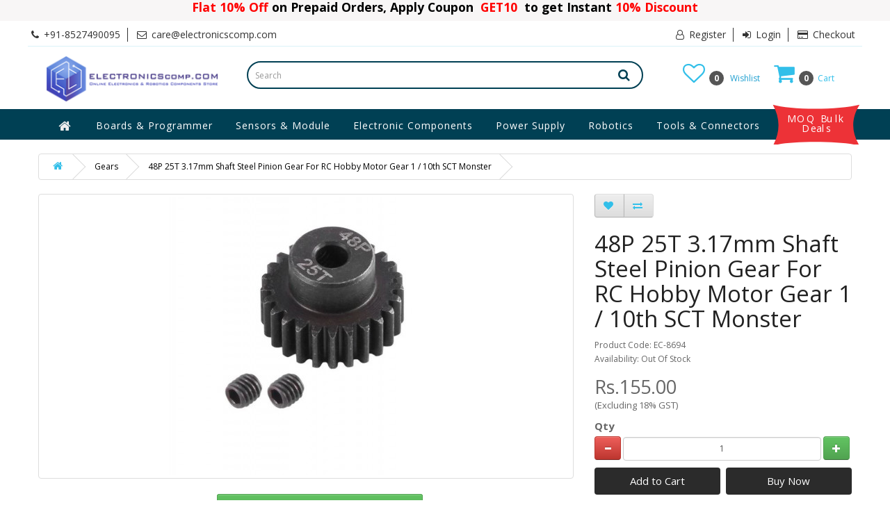

--- FILE ---
content_type: text/html; charset=utf-8
request_url: https://www.electronicscomp.com/gears/48p-25t-3.17mm-shaft-steel-pinion-gear-for-rc-hobby-motor-gear-1-10th-sct-monster
body_size: 21978
content:
<!DOCTYPE html>
<!--[if IE]><![endif]-->
<!--[if IE 8 ]><html dir="ltr" lang="en" class="ie8"><![endif]-->
<!--[if IE 9 ]><html dir="ltr" lang="en" class="ie9"><![endif]-->
<!--[if (gt IE 9)|!(IE)]><!-->
<html dir="ltr" lang="en">
<!--<![endif]-->
<head>

		              
<meta charset="UTF-8" />
<meta name="viewport" content="width=device-width, initial-scale=1">
<meta http-equiv="X-UA-Compatible" content="IE=edge">
<title>48P 25T 3.17mm Shaft Steel Pinion Gear For RC Hobby Motor Gear 1 / 10th SCT Monster buy online at Low Price in India - ElectronicsComp.com</title>
<meta name="google-play-app" content="app-id=com.electronicscomp.app">
<meta name="msapplication-TileImage" content="https://www.electronicscomp.com/image/catalog/ic_launcher.png" />
<base href="https://www.electronicscomp.com/" />
<meta name="description" content="Buy 48P 25T 3.17mm Shaft Steel Pinion Gear For RC Hobby Motor Gear 1 / 10th SCT Monster online at lowest price in India with best quality only on ElectronicsComp.com. Purchase now with Free Shipping and COD option." />
<meta name="keywords" content= "48p 25t 3.17mm shaft steel pinion gear for rc hobby motor gear 1 / 10th sct monster, 48p 25t 3.17mm shaft steel pinion gear for rc hobby motor gear 1 / 10th sct monster india, 48p 25t 3.17mm shaft steel pinion gear for rc hobby motor gear 1 / 10th sct monster price, 48p 25t 3.17mm shaft steel pinion gear for rc hobby motor gear 1 / 10th sct monster buy, 48p 25t 3.17mm shaft steel pinion gear for rc hobby motor gear 1 / 10th sct monster price in india, 48p 25t 3.17mm shaft steel pinion gear for rc hobby motor gear 1 / 10th sct monster online, 48p 25t 3.17mm shaft steel pinion gear for rc hobby motor gear 1 / 10th sct monster online india, buy 48p 25t 3.17mm shaft steel pinion gear for rc hobby motor gear 1 / 10th sct monster, 48p 25t 3.17mm shaft steel pinion gear for rc hobby motor gear 1 / 10th sct monster purchase" />
<meta name="facebook-domain-verification" content="ydqpxtejv9rbkmfiuae634y3wn4tq3" />
                <script src="//ajax.googleapis.com/ajax/libs/jquery/2.1.1/jquery.min.js"></script>
            <script>
$(function(){
    $(window).scroll(function() {
        if ($(this).scrollTop() >= 150) {
            $('nav#menu').addClass('stickytop');
        }
        else {
            $('nav#menu').removeClass('stickytop');
        }
    });
});

</script>
<link href="catalog/view/javascript/bootstrap/css/bootstrap.min.css" rel="stylesheet" media="screen" />
<script src="catalog/view/javascript/bootstrap/js/bootstrap.min.js" type="text/javascript"></script>
<link href="catalog/view/javascript/font-awesome/css/font-awesome.min.css" rel="stylesheet" type="text/css" />
<link href="//fonts.googleapis.com/css?family=Open+Sans:400,400i,300,700" rel="stylesheet" type="text/css" />
<link href="catalog/view/theme/default/stylesheet/stylesheet.css" rel="stylesheet">

<!-- Menu3rdLevel >>> -->
			<link rel="stylesheet" type="text/css" href="catalog/view/theme/default/stylesheet/menu3rdlevel/menu3rdlevel.css" />
<!-- <<< Menu3rdLevel -->
      

			                                  <link href="catalog/view/theme/default/stylesheet/skincolor/grey-black.css"  rel="stylesheet">
                     			
<link href="stylesheet.css" rel="stylesheet">
<link href="catalog/view/theme/default/stylesheet/pricealert.css" type="text/css" rel="stylesheet" media="screen" />
<link href="catalog/view/javascript/jquery/magnific/magnific-popup.css" type="text/css" rel="stylesheet" media="screen" />
<link href="catalog/view/javascript/jquery/datetimepicker/bootstrap-datetimepicker.min.css" type="text/css" rel="stylesheet" media="screen" />
<link href="catalog/view/javascript/productbundles/fancybox/jquery.fancybox.css" type="text/css" rel="stylesheet" media="screen" />
<link href="catalog/view/theme/default/stylesheet/productbundles/productbundles.css?v=4.5.4" type="text/css" rel="stylesheet" media="screen" />

<!-- Menu3rdLevel >>> -->
			<script type="text/javascript" src="catalog/view/javascript/menu3rdlevel/common.js"></script>
<!-- <<< Menu3rdLevel -->
      
<script src="catalog/view/javascript/jquery.elevatezoom.min.js" type="text/javascript"></script>
<link href="https://www.electronicscomp.com/48p-25t-3.17mm-shaft-steel-pinion-gear-for-rc-hobby-motor-gear-1-10th-sct-monster" rel="canonical" />
<link href="https://www.electronicscomp.com/image/catalog/logo/fevicon.jpg" rel="icon" />
<link href="catalog/view/javascript/jquery/owl-carousel/owl.carousel.css" type="text/css" rel="stylesheet" media="screen">
<script src="catalog/view/javascript/jquery/owl-carousel/owl.carousel.min.js" type="text/javascript"></script>

<link href="owl.carousel.css" type="text/css" rel="stylesheet" media="screen">
<script src="owl.carousel.min.js" type="text/javascript"></script>

<script src="catalog/view/javascript/pricealert/pricealert.js" type="text/javascript"></script>
<script src="catalog/view/javascript/jquery/magnific/jquery.magnific-popup.min.js" type="text/javascript"></script>
<script src="catalog/view/javascript/jquery/datetimepicker/moment.js" type="text/javascript"></script>
<script src="catalog/view/javascript/jquery/datetimepicker/bootstrap-datetimepicker.min.js" type="text/javascript"></script>
<script src="https://www.google.com/recaptcha/api.js" type="text/javascript"></script>
<script src="catalog/view/javascript/productbundles/fancybox/jquery.fancybox.pack.js" type="text/javascript"></script>
<script>
  (function(i,s,o,g,r,a,m){i['GoogleAnalyticsObject']=r;i[r]=i[r]||function(){
  (i[r].q=i[r].q||[]).push(arguments)},i[r].l=1*new Date();a=s.createElement(o),
  m=s.getElementsByTagName(o)[0];a.async=1;a.src=g;m.parentNode.insertBefore(a,m)
  })(window,document,'script','//www.google-analytics.com/analytics.js','ga');
  ga('create', 'UA-69148230-1', 'auto');
  ga('send', 'pageview');
 ga('require', 'ec');
</script><meta name="msvalidate.01" content="1288F6F2BC7FC593AF5B34AF7B900C36" />
<script async src="https://www.googletagmanager.com/gtag/js?id=AW-17723627150"></script>
<script>
  window.dataLayer = window.dataLayer || [];
  function gtag(){dataLayer.push(arguments);}
  gtag('js', new Date());
  gtag('config', 'AW-17723627150', {'send_page_view': false});
</script>
 <style type="text/css">
  nav#menu.stickytop {
/*    top: 0px;*/
  }
  .blink {
  animation: blinker 1s step-start infinite;
}

@keyframes blinker {
  10% {
    opacity: 0;
  }
}
  @media (max-width: 768px){
  nav#menu.stickytop {
      top: 0px !important;
  }
}
  #top {
   margin-top: 30px !important;
  }

  @media (max-width: 768px) { 
    
    .coupon-header-text{
        font-size: 10px !important;
    }
    .coupon-header {
        height: 38px !important;
    }
    nav#menu.stickytop {
        top: 38px !important;
    }
}
</style>
<!-- wigzo code start-->
<script>
(function(w,i,g,z,o){
var a,m;w['WigzoObject']=o;w[o]=w[o]||function(){
(w[o].q=w[o].q||[]).push(arguments)},w[o].l=1*new
Date();w[o].h=z;a=i.createElement(g),
m=i.getElementsByTagName(g)[0];a.async=1;a.src=z;m.parentNode.insertBefore(a,m)
})(window,document,'script','//app.wigzo.com/wigzo.compressed.js','wigzo');
wigzo ('configure', 'Lg8XevJGTRCZ5XLWI0UZQw');
</script>
<!-- wigzo code end-->

                        

              
</head>
 <body class="product-product-9049">
 <div style="background-color:#f8f6f6;position: fixed;top: 0px;width: 100%;
    z-index: 999;color: black;">
  <div class="coupon-header" style="text-align: center;height: 30px;vertical-align: middle;">  
  <a href="javascript:void(0)"></a> <span class="coupon-header-text" style="font-weight: bolder;font-size: 17.5px;"> <span class="" style="color: red;">Flat 10% Off</span> on Prepaid Orders, Apply Coupon <span class="" style="color: red;">&nbsp;GET10&nbsp;</span> to get Instant <span class="blink" style="color: red;">10% Discount </span> </span> 
</div> 
</div> 

<nav id="top">
  <div class="container">  
  <div id="top-links" class="nav pull-left">
    <ul class="list-inline">
   <li><a href="https://www.electronicscomp.com/contact-us"><i class="fa fa-phone" aria-hidden="true"></i></a> <span class="hidden-xs hidden-sm hidden-md">+91-8527490095     </span></li>
     <li><a href="mailto:care@electronicscomp.com"><i class="fa fa-envelope-o" aria-hidden="true"></i><span class="hidden-xs hidden-sm hidden-md"> care@electronicscomp.com</span></a></li>
  <!--   li><a href="#" class="todaydeals"><i class="fa fa-tag" aria-hidden="true"></i> Today's Deal </a></li -->
    </ul>
  </div>

    <div id="top-links" class="nav pull-right">
      <ul class="list-inline">
                   <li><a rel="nofollow" href="https://www.electronicscomp.com/create-account"><i class="fa fa-user-o" aria-hidden="true"></i> Register</a></li>
            <li><a rel="nofollow" href="https://www.electronicscomp.com/login"><i class="fa fa-sign-in" aria-hidden="true"></i> Login</a></li>
                <li><a rel="nofollow" href="https://www.electronicscomp.com/checkout"><i class="fa fa-credit-card" aria-hidden="true"></i> Checkout</a></li>
        <!--<li><a rel="nofollow" href="https://www.electronicscomp.com/wishlist" id="wishlist-total" title="0"><i class="fa fa-heart"></i> <span class="hidden-xs hidden-sm hidden-md">0</span></a></li>-->
        <!--<li><a rel="nofollow" href="https://www.electronicscomp.com/cart" title="Shopping Cart"><i class="fa fa-shopping-cart"></i> <span class="hidden-xs hidden-sm hidden-md">Shopping Cart</span></a></li>-->
       
      </ul>
               
    </div>
  </div>
</nav>
<!--<div class="container" style="    text-align: center;">
<p class="blink" style="
    text-align: left;
    /* width: 100%; */
    display: inline-block;
    font-size: 14px;
    color: red;
">Due to Some Technical Issue, Our Telephone Lines are not available. Please reach us at care@electronicscomp.com for all your enquiries.</p></div>-->
<header>
  <div class="container">
    <div class="row">
      <div class="col-xs-12 col-sm-3">
        <div id="logo">
                    <a href="/"><img src="https://www.electronicscomp.com/image/catalog/logo/logo41.png" title="ElectronicsComp.com" alt="ElectronicsComp.com" class="img-responsive" /></a>
                  </div>
      </div>
      <div class="col-xs-12 col-sm-6"><div id="search" class="input-group">
  <input type="password" id="input-search" name="search"  autocomplete="random-string" value="" placeholder="Search" class="form-control input-lg" />
  <span class="input-group-btn">
    <button type="button" class="btn btn-default btn-lg"><i class="fa fa-search"></i></button>
  </span>
</div>
<script type="text/javascript">
	
	$(document).ready(function() {
    var some_id = $('#input-search');
    some_id.prop('type', 'text');
    some_id.removeAttr('autocomplete');
});
</script> </div>
      <div class="col-xs-12 col-sm-3 text-right cartandwishlistmobile" style="padding: 20px;">
      <div id="cart" class="btn-group pull-right">
  <button type="button" data-toggle="dropdown" data-loading-text="Loading..." class="btn btn-inverse btn-block btn-lg dropdown-toggle"><i class="fa fa-shopping-cart" aria-hidden="true"></i> <span><span id="cart-total" class="counts">0</span>&nbsp;&nbsp;Cart</span></button>
  <ul class="dropdown-menu pull-right">
        <li>
      <p class="text-center">Your shopping cart is empty!</p>
    </li>
      </ul>
</div>
      <div class="pull-right"><a rel="nofollow" href="https://www.electronicscomp.com/wishlist" id="wishlist-total" title="0"><i class="fa fa-heart-o" aria-hidden="true"></i> <span><span class="counts">0</span>&nbsp;&nbsp;&nbsp;Wishlist</span></a></div>      
      </div>
    </div>
  </div>
</header>
<div class="mainmenu-container">
  <div class="container">
  <nav id="menu" class="navbar">
    <div class="navbar-header"><span id="category" class="visible-xs">Menu</span>
    <div class="wholesale-btn"><a href="/moq-bulk-deals"> MOQ Bulk Deals</a></div>
      <button type="button" class="btn btn-navbar navbar-toggle" data-toggle="collapse" data-target=".navbar-ex1-collapse"><i class="fa fa-bars"></i></button>
    </div>
    <div class="collapse navbar-collapse navbar-ex1-collapse">
      <ul class="nav navbar-nav">
      <li class="homebtn"><a href="/" ><i class="fa fa-home fa-lg" aria-hidden="true" style="color: #eeeeee;"></i></a></li>
                        <li class="dropdown"><a href="https://www.electronicscomp.com/development-board-programmer" class="dropdown-toggle" data-toggle="dropdown">Boards &amp; Programmer</a>
          <div class="dropdown-menu">
            <div class="dropdown-inner">
                            <ul class="list-unstyled">
                                
										                		<li><a class="arrow" href="https://www.electronicscomp.com/development-board-programmer/raspberry-pi">Raspberry Pi</a>
                        	<div class="menu3rdlevel">
            					<div class="menu3rdlevel_inner">
              						              							<ul class="list-unstyled">
                							                                            	<li><a href="https://www.electronicscomp.com/development-board-programmer/raspberry-pi/raspberry-pi-accessories">Raspberry Pi Accessories</a></li>
                        					                                            	<li><a href="https://www.electronicscomp.com/development-board-programmer/raspberry-pi/raspberry-pi-boards">Raspberry Pi Boards</a></li>
                        					                                            	<li><a href="https://www.electronicscomp.com/development-board-programmer/raspberry-pi/raspberry-pi-camera">Raspberry Pi Camera</a></li>
                        					                                            	<li><a href="https://www.electronicscomp.com/development-board-programmer/raspberry-pi/raspberry-pi-case">Raspberry Pi Case</a></li>
                        					                                       	</ul>
                                 	              							<ul class="list-unstyled">
                							                                            	<li><a href="https://www.electronicscomp.com/development-board-programmer/raspberry-pi/raspberry-pi-display">Raspberry Pi Display</a></li>
                        					                                            	<li><a href="https://www.electronicscomp.com/development-board-programmer/raspberry-pi/raspberry-pi-heat-sink">Raspberry Pi Heat Sink</a></li>
                        					                                            	<li><a href="https://www.electronicscomp.com/development-board-programmer/raspberry-pi/raspberry-pi-kit">Raspberry Pi Kits</a></li>
                        					                                       	</ul>
                                 	                           		</div>
                                <a href="https://www.electronicscomp.com/development-board-programmer/raspberry-pi" class="see-all">Show All Raspberry Pi</a>
                           	</div>
                        </li>
                   	      
                                
										                		<li><a class="arrow" href="https://www.electronicscomp.com/development-board-programmer/arduino">Arduino</a>
                        	<div class="menu3rdlevel">
            					<div class="menu3rdlevel_inner">
              						              							<ul class="list-unstyled">
                							                                            	<li><a href="https://www.electronicscomp.com/development-board-programmer/arduino/arduino-board">Compatible Boards</a></li>
                        					                                            	<li><a href="https://www.electronicscomp.com/development-board-programmer/arduino/arduino-display">Display</a></li>
                        					                                            	<li><a href="https://www.electronicscomp.com/development-board-programmer/arduino/original-arduino-board">Original Arduino Boards</a></li>
                        					                                            	<li><a href="https://www.electronicscomp.com/development-board-programmer/arduino/arduino-shield">Shields</a></li>
                        					                                            	<li><a href="https://www.electronicscomp.com/development-board-programmer/arduino/arduino-modules-breakout-boards">Modules</a></li>
                        					                                            	<li><a href="https://www.electronicscomp.com/development-board-programmer/arduino/arduino-accessories">Accessories</a></li>
                        					                                       	</ul>
                                 	                           		</div>
                                <a href="https://www.electronicscomp.com/development-board-programmer/arduino" class="see-all">Show All Arduino</a>
                           	</div>
                        </li>
                   	      
                                
										                    	<li><a href="https://www.electronicscomp.com/development-board-programmer/seeed-studio">Seeed Studio Boards &amp; Modules</a></li>
                  	      
                                
										                    	<li><a href="https://www.electronicscomp.com/development-board-programmer/beaglebone">BeagleBone</a></li>
                  	      
                                
										                    	<li><a href="https://www.electronicscomp.com/development-board-programmer/micro-bit-advance-development-board">Micro Bit and Advance Development Board</a></li>
                  	      
                              </ul>
                            <ul class="list-unstyled">
                                
										                    	<li><a href="https://www.electronicscomp.com/development-board-programmer/development-board">Development Board</a></li>
                  	      
                                
										                    	<li><a href="https://www.electronicscomp.com/development-board-programmer/m5-stack-boards-modules">M5 Stack Boards &amp; Modules</a></li>
                  	      
                                
										                    	<li><a href="https://www.electronicscomp.com/development-board-programmer/programmer">Programmers</a></li>
                  	      
                                
										                    	<li><a href="https://www.electronicscomp.com/development-board-programmer/teensy-development-board">Teensy Development Board</a></li>
                  	      
                                
										                    	<li><a href="https://www.electronicscomp.com/development-board-programmer/arm-microcontroller-board">ARM Microcontroller Board</a></li>
                  	      
                              </ul>
                          </div>
            <a href="https://www.electronicscomp.com/development-board-programmer" class="see-all">Show All Boards &amp; Programmer</a> </div>
        </li>
                                <li class="dropdown"><a href="https://www.electronicscomp.com/sensors-module" class="dropdown-toggle" data-toggle="dropdown">Sensors &amp; Module</a>
          <div class="dropdown-menu">
            <div class="dropdown-inner">
                            <ul class="list-unstyled">
                                
										                		<li><a class="arrow" href="https://www.electronicscomp.com/sensors-module/modules">Modules</a>
                        	<div class="menu3rdlevel">
            					<div class="menu3rdlevel_inner">
              						              							<ul class="list-unstyled">
                							                                            	<li><a href="https://www.electronicscomp.com/sensors-module/modules/ai-thinker-esp-wifi-module">Ai Thinker ESP Wifi Module</a></li>
                        					                                            	<li><a href="https://www.electronicscomp.com/sensors-module/modules/audio-amplifier-module">Audio Amplifier Module</a></li>
                        					                                            	<li><a href="https://www.electronicscomp.com/sensors-module/modules/bluetooth">Bluetooth</a></li>
                        					                                            	<li><a href="https://www.electronicscomp.com/sensors-module/modules/breakout-board">Breakout Board</a></li>
                        					                                            	<li><a href="https://www.electronicscomp.com/sensors-module/modules/electronic-switches-and-keypads">Electronic Switches and Keypads</a></li>
                        					                                            	<li><a href="https://www.electronicscomp.com/sensors-module/modules/esp-wifi-module">ESP Wifi Module</a></li>
                        					                                            	<li><a href="https://www.electronicscomp.com/sensors-module/modules/gsm-gps-module">GSM - GPS Module</a></li>
                        					                                            	<li><a href="https://www.electronicscomp.com/sensors-module/modules/interface-module">Interface Module</a></li>
                        					                                            	<li><a href="https://www.electronicscomp.com/sensors-module/modules/laser-module">LASER Module</a></li>
                        					                                       	</ul>
                                 	              							<ul class="list-unstyled">
                							                                            	<li><a href="https://www.electronicscomp.com/sensors-module/modules/led-module">LED Module</a></li>
                        					                                            	<li><a href="https://www.electronicscomp.com/sensors-module/modules/lilypad-module">Lilypad Module</a></li>
                        					                                            	<li><a href="https://www.electronicscomp.com/sensors-module/modules/logic-converter-and-mux-demux">Logic Converter and Mux-Demux</a></li>
                        					                                            	<li><a href="https://www.electronicscomp.com/sensors-module/modules/motor-driver-circuit">Motor Driver Circuits</a></li>
                        					                                            	<li><a href="https://www.electronicscomp.com/sensors-module/modules/other-modules">Other Modules</a></li>
                        					                                            	<li><a href="https://www.electronicscomp.com/sensors-module/modules/real-time-clock-rtc-module">Real Time Clock (RTC) Module</a></li>
                        					                                            	<li><a href="https://www.electronicscomp.com/sensors-module/modules/relay-module">Relay Module</a></li>
                        					                                            	<li><a href="https://www.electronicscomp.com/sensors-module/modules/rfid-rf">RFID-RF</a></li>
                        					                                            	<li><a href="https://www.electronicscomp.com/sensors-module/modules/xbee-zigbee">XBEE - Zigbee</a></li>
                        					                                       	</ul>
                                 	                           		</div>
                                <a href="https://www.electronicscomp.com/sensors-module/modules" class="see-all">Show All Modules</a>
                           	</div>
                        </li>
                   	      
                                
										                		<li><a class="arrow" href="https://www.electronicscomp.com/sensors-module/sensors">Sensors</a>
                        	<div class="menu3rdlevel">
            					<div class="menu3rdlevel_inner">
              						              							<ul class="list-unstyled">
                							                                            	<li><a href="https://www.electronicscomp.com/sensors-module/sensors/accelerometer">Accelerometers</a></li>
                        					                                            	<li><a href="https://www.electronicscomp.com/sensors-module/sensors/color-sensor">Color Sensors</a></li>
                        					                                            	<li><a href="https://www.electronicscomp.com/sensors-module/sensors/current-sensor">Current Sensors</a></li>
                        					                                            	<li><a href="https://www.electronicscomp.com/sensors-module/sensors/distance-sensor">Distance Sensors</a></li>
                        					                                            	<li><a href="https://www.electronicscomp.com/sensors-module/sensors/ecg-pulse-heart-beat-sensor">ECG, Pulse &amp; Heart Beat Sensors</a></li>
                        					                                            	<li><a href="https://www.electronicscomp.com/sensors-module/sensors/finger-print-sensor">Finger Print Sensors</a></li>
                        					                                            	<li><a href="https://www.electronicscomp.com/sensors-module/sensors/flex-sensor">Flex Sensors</a></li>
                        					                                            	<li><a href="https://www.electronicscomp.com/sensors-module/sensors/force-sensor">Force Sensors</a></li>
                        					                                       	</ul>
                                 	              							<ul class="list-unstyled">
                							                                            	<li><a href="https://www.electronicscomp.com/sensors-module/sensors/gas-sensor">Gas Sensors</a></li>
                        					                                            	<li><a href="https://www.electronicscomp.com/sensors-module/sensors/ir-pir-sensor">IR &amp; PIR Sensors</a></li>
                        					                                            	<li><a href="https://www.electronicscomp.com/sensors-module/sensors/ldr-light-sensor">LDR &amp; Light Sensors</a></li>
                        					                                            	<li><a href="https://www.electronicscomp.com/sensors-module/sensors/lidar-sensor">LiDAR Sensor</a></li>
                        					                                            	<li><a href="https://www.electronicscomp.com/sensors-module/sensors/load-cell-weight-sensor">Load Cell - Weight Sensor</a></li>
                        					                                            	<li><a href="https://www.electronicscomp.com/sensors-module/sensors/magnetic-sensor">Magnetic Sensors</a></li>
                        					                                            	<li><a href="https://www.electronicscomp.com/sensors-module/sensors/other-sensor">Other Sensors</a></li>
                        					                                            	<li><a href="https://www.electronicscomp.com/sensors-module/sensors/pressure-sensor">Pressure Sensors</a></li>
                        					                                       	</ul>
                                 	              							<ul class="list-unstyled">
                							                                            	<li><a href="https://www.electronicscomp.com/sensors-module/sensors/proximity-sensor">Proximity Sensor</a></li>
                        					                                            	<li><a href="https://www.electronicscomp.com/sensors-module/sensors/soil-moisture-ph-sensor">Soil Moisture &amp; PH Sensors</a></li>
                        					                                            	<li><a href="https://www.electronicscomp.com/sensors-module/sensors/sound-sensor">Sound Sensors</a></li>
                        					                                            	<li><a href="https://www.electronicscomp.com/sensors-module/sensors/temperature-sensor">Temperature Sensor</a></li>
                        					                                            	<li><a href="https://www.electronicscomp.com/sensors-module/sensors/touch-sensor">Touch Sensors</a></li>
                        					                                            	<li><a href="https://www.electronicscomp.com/sensors-module/sensors/ultrasonic-sensor">Ultrasonic Sensor</a></li>
                        					                                            	<li><a href="https://www.electronicscomp.com/sensors-module/sensors/vibration-tilt-sensor">Vibration &amp; Tilt Sensors</a></li>
                        					                                            	<li><a href="https://www.electronicscomp.com/sensors-module/sensors/water-flow-rain-drop-sensor">Water Flow &amp; Rain-Drop Sensor</a></li>
                        					                                       	</ul>
                                 	                           		</div>
                                <a href="https://www.electronicscomp.com/sensors-module/sensors" class="see-all">Show All Sensors</a>
                           	</div>
                        </li>
                   	      
                                
										                		<li><a class="arrow" href="https://www.electronicscomp.com/sensors-module/display-devices">Display Devices</a>
                        	<div class="menu3rdlevel">
            					<div class="menu3rdlevel_inner">
              						              							<ul class="list-unstyled">
                							                                            	<li><a href="https://www.electronicscomp.com/sensors-module/display-devices/lcd-display">LCD Display</a></li>
                        					                                            	<li><a href="https://www.electronicscomp.com/sensors-module/display-devices/led-display">LED Display</a></li>
                        					                                            	<li><a href="https://www.electronicscomp.com/sensors-module/display-devices/oled-display">OLED Display</a></li>
                        					                                            	<li><a href="https://www.electronicscomp.com/sensors-module/display-devices/smd-led-strip">SMD LED Strip</a></li>
                        					                                            	<li><a href="https://www.electronicscomp.com/sensors-module/display-devices/nextion-lcd-display">Nextion LCD Display</a></li>
                        					                                       	</ul>
                                 	                           		</div>
                                <a href="https://www.electronicscomp.com/sensors-module/display-devices" class="see-all">Show All Display Devices</a>
                           	</div>
                        </li>
                   	      
                                
										                    	<li><a href="https://www.electronicscomp.com/sensors-module/multimeter">Multimeter</a></li>
                  	      
                                
										                    	<li><a href="https://www.electronicscomp.com/sensors-module/oscilloscope-signal-generator">Oscilloscope &amp; Signal Generator</a></li>
                  	      
                                
										                    	<li><a href="https://www.electronicscomp.com/sensors-module/cooling-fan">Cooling Fan</a></li>
                  	      
                                
										                    	<li><a href="https://www.electronicscomp.com/sensors-module/waveshare-display">Waveshare Display &amp; Modules</a></li>
                  	      
                              </ul>
                          </div>
            <a href="https://www.electronicscomp.com/sensors-module" class="see-all">Show All Sensors &amp; Module</a> </div>
        </li>
                                <li class="dropdown"><a href="https://www.electronicscomp.com/electronic-components" class="dropdown-toggle" data-toggle="dropdown">Electronic Components</a>
          <div class="dropdown-menu">
            <div class="dropdown-inner">
                            <ul class="list-unstyled">
                                
										                		<li><a class="arrow" href="https://www.electronicscomp.com/electronic-components/integrated-circuits-ic">ICs</a>
                        	<div class="menu3rdlevel">
            					<div class="menu3rdlevel_inner">
              						              							<ul class="list-unstyled">
                							                                            	<li><a href="https://www.electronicscomp.com/electronic-components/integrated-circuits-ic/4x-series-ic">4x Series IC</a></li>
                        					                                            	<li><a href="https://www.electronicscomp.com/electronic-components/integrated-circuits-ic/74-series-ic">74 Series IC</a></li>
                        					                                            	<li><a href="https://www.electronicscomp.com/electronic-components/integrated-circuits-ic/adc-dac-ic">ADC and DAC IC</a></li>
                        					                                            	<li><a href="https://www.electronicscomp.com/electronic-components/integrated-circuits-ic/audio-ic">Audio IC</a></li>
                        					                                            	<li><a href="https://www.electronicscomp.com/electronic-components/integrated-circuits-ic/driver-interface-ic">Driver and Interface IC</a></li>
                        					                                       	</ul>
                                 	              							<ul class="list-unstyled">
                							                                            	<li><a href="https://www.electronicscomp.com/electronic-components/integrated-circuits-ic/memory-ic">Memory IC</a></li>
                        					                                            	<li><a href="https://www.electronicscomp.com/electronic-components/integrated-circuits-ic/opamp-ic">Opamp IC</a></li>
                        					                                            	<li><a href="https://www.electronicscomp.com/electronic-components/integrated-circuits-ic/optocoupler-ic">Optocoupler IC</a></li>
                        					                                            	<li><a href="https://www.electronicscomp.com/electronic-components/integrated-circuits-ic/other-ic">Other IC</a></li>
                        					                                            	<li><a href="https://www.electronicscomp.com/electronic-components/integrated-circuits-ic/power-integration-ic">Power Integration IC</a></li>
                        					                                       	</ul>
                                 	              							<ul class="list-unstyled">
                							                                            	<li><a href="https://www.electronicscomp.com/electronic-components/integrated-circuits-ic/rf-ic">RF IC</a></li>
                        					                                            	<li><a href="https://www.electronicscomp.com/electronic-components/integrated-circuits-ic/timer-rtc-ic">Timer and RTC IC</a></li>
                        					                                            	<li><a href="https://www.electronicscomp.com/electronic-components/integrated-circuits-ic/voltage-regulator-ic">Voltage Regulator IC</a></li>
                        					                                       	</ul>
                                 	                           		</div>
                                <a href="https://www.electronicscomp.com/electronic-components/integrated-circuits-ic" class="see-all">Show All ICs</a>
                           	</div>
                        </li>
                   	      
                                
										                		<li><a class="arrow" href="https://www.electronicscomp.com/electronic-components/microcontrollers">Microcontrollers</a>
                        	<div class="menu3rdlevel">
            					<div class="menu3rdlevel_inner">
              						              							<ul class="list-unstyled">
                							                                            	<li><a href="https://www.electronicscomp.com/electronic-components/microcontrollers/8051-microcontroller">8051 Microcontroller</a></li>
                        					                                       	</ul>
                                 	              							<ul class="list-unstyled">
                							                                            	<li><a href="https://www.electronicscomp.com/electronic-components/microcontrollers/atmel-avr-microcontroller">ATMEL AVR Microcontroller</a></li>
                        					                                       	</ul>
                                 	              							<ul class="list-unstyled">
                							                                            	<li><a href="https://www.electronicscomp.com/electronic-components/microcontrollers/pic-microcontroller">PIC Microcontroller</a></li>
                        					                                       	</ul>
                                 	                           		</div>
                                <a href="https://www.electronicscomp.com/electronic-components/microcontrollers" class="see-all">Show All Microcontrollers</a>
                           	</div>
                        </li>
                   	      
                                
										                		<li><a class="arrow" href="https://www.electronicscomp.com/electronic-components/small-electronic-components">Small Components</a>
                        	<div class="menu3rdlevel">
            					<div class="menu3rdlevel_inner">
              						              							<ul class="list-unstyled">
                							                                            	<li><a href="https://www.electronicscomp.com/electronic-components/small-electronic-components/aluminium-heat-sink">Aluminium Heat Sink</a></li>
                        					                                            	<li><a href="https://www.electronicscomp.com/electronic-components/small-electronic-components/capacitor">Capacitor</a></li>
                        					                                            	<li><a href="https://www.electronicscomp.com/electronic-components/small-electronic-components/crystal">Crystal</a></li>
                        					                                            	<li><a href="https://www.electronicscomp.com/electronic-components/small-electronic-components/diode-rectifier">Diodes and Rectifiers</a></li>
                        					                                            	<li><a href="https://www.electronicscomp.com/electronic-components/small-electronic-components/fuse">Fuse</a></li>
                        					                                            	<li><a href="https://www.electronicscomp.com/electronic-components/small-electronic-components/hardware-parts">Hardware Parts</a></li>
                        					                                       	</ul>
                                 	              							<ul class="list-unstyled">
                							                                            	<li><a href="https://www.electronicscomp.com/electronic-components/small-electronic-components/heat-shrink-tube">Heat Shrink Tube</a></li>
                        					                                            	<li><a href="https://www.electronicscomp.com/electronic-components/small-electronic-components/ic-base-socket">IC Base</a></li>
                        					                                            	<li><a href="https://www.electronicscomp.com/electronic-components/small-electronic-components/igbt">IGBT </a></li>
                        					                                            	<li><a href="https://www.electronicscomp.com/electronic-components/small-electronic-components/inductor">Inductor</a></li>
                        					                                            	<li><a href="https://www.electronicscomp.com/electronic-components/small-electronic-components/jfet">JFET</a></li>
                        					                                            	<li><a href="https://www.electronicscomp.com/electronic-components/small-electronic-components/mosfet">MOSFET</a></li>
                        					                                       	</ul>
                                 	              							<ul class="list-unstyled">
                							                                            	<li><a href="https://www.electronicscomp.com/electronic-components/small-electronic-components/mov-metal-oxide-varistor">MOV - Metal Oxide Varistor</a></li>
                        					                                            	<li><a href="https://www.electronicscomp.com/electronic-components/small-electronic-components/pcb-adapter">PCB Adapter</a></li>
                        					                                            	<li><a href="https://www.electronicscomp.com/electronic-components/small-electronic-components/resistance">Resistance</a></li>
                        					                                            	<li><a href="https://www.electronicscomp.com/electronic-components/small-electronic-components/scr-thyristor">SCR &amp; Thyristor</a></li>
                        					                                            	<li><a href="https://www.electronicscomp.com/electronic-components/small-electronic-components/speaker">Speaker</a></li>
                        					                                            	<li><a href="https://www.electronicscomp.com/electronic-components/small-electronic-components/splices">Splices</a></li>
                        					                                       	</ul>
                                 	              							<ul class="list-unstyled">
                							                                            	<li><a href="https://www.electronicscomp.com/electronic-components/small-electronic-components/testing-instruments">Testing </a></li>
                        					                                            	<li><a href="https://www.electronicscomp.com/electronic-components/small-electronic-components/thermistor">Thermistor</a></li>
                        					                                            	<li><a href="https://www.electronicscomp.com/electronic-components/small-electronic-components/transistor">Transistor</a></li>
                        					                                            	<li><a href="https://www.electronicscomp.com/electronic-components/small-electronic-components/triac">Triac</a></li>
                        					                                       	</ul>
                                 	                           		</div>
                                <a href="https://www.electronicscomp.com/electronic-components/small-electronic-components" class="see-all">Show All Small Components</a>
                           	</div>
                        </li>
                   	      
                                
										                		<li><a class="arrow" href="https://www.electronicscomp.com/electronic-components/pcb-solder">PCB &amp; Solder </a>
                        	<div class="menu3rdlevel">
            					<div class="menu3rdlevel_inner">
              						              							<ul class="list-unstyled">
                							                                            	<li><a href="https://www.electronicscomp.com/electronic-components/pcb-solder/PCB">PCB - Printed Circuit Board</a></li>
                        					                                            	<li><a href="https://www.electronicscomp.com/electronic-components/pcb-solder/soldering-components">Soldering Components</a></li>
                        					                                            	<li><a href="https://www.electronicscomp.com/electronic-components/pcb-solder/copper-tape">Copper Tape</a></li>
                        					                                       	</ul>
                                 	                           		</div>
                                <a href="https://www.electronicscomp.com/electronic-components/pcb-solder" class="see-all">Show All PCB &amp; Solder </a>
                           	</div>
                        </li>
                   	      
                                
										                		<li><a class="arrow" href="https://www.electronicscomp.com/electronic-components/smd-components">SMD Components</a>
                        	<div class="menu3rdlevel">
            					<div class="menu3rdlevel_inner">
              						              							<ul class="list-unstyled">
                							                                            	<li><a href="https://www.electronicscomp.com/electronic-components/smd-components/smd-capacitor">SMD Capacitor</a></li>
                        					                                            	<li><a href="https://www.electronicscomp.com/electronic-components/smd-components/smd-fuse">SMD Fuse</a></li>
                        					                                            	<li><a href="https://www.electronicscomp.com/electronic-components/smd-components/smd-ic">SMD IC</a></li>
                        					                                            	<li><a href="https://www.electronicscomp.com/electronic-components/smd-components/smd-inductor">SMD Inductor</a></li>
                        					                                       	</ul>
                                 	              							<ul class="list-unstyled">
                							                                            	<li><a href="https://www.electronicscomp.com/electronic-components/smd-components/smd-led">SMD LED</a></li>
                        					                                            	<li><a href="https://www.electronicscomp.com/electronic-components/smd-components/smd-microcrontroller">SMD Microcontroller</a></li>
                        					                                            	<li><a href="https://www.electronicscomp.com/electronic-components/smd-components/smd-mosfet">SMD MOSFET</a></li>
                        					                                            	<li><a href="https://www.electronicscomp.com/electronic-components/smd-components/smd-resistors">SMD Resistor</a></li>
                        					                                       	</ul>
                                 	              							<ul class="list-unstyled">
                							                                            	<li><a href="https://www.electronicscomp.com/electronic-components/smd-components/smd-resistor-reel">SMD Resistor Reel</a></li>
                        					                                            	<li><a href="https://www.electronicscomp.com/electronic-components/smd-components/smd-transistor">SMD Transistor</a></li>
                        					                                       	</ul>
                                 	                           		</div>
                                <a href="https://www.electronicscomp.com/electronic-components/smd-components" class="see-all">Show All SMD Components</a>
                           	</div>
                        </li>
                   	      
                                
										                		<li><a class="arrow" href="https://www.electronicscomp.com/electronic-components/magnet">Magnet</a>
                        	<div class="menu3rdlevel">
            					<div class="menu3rdlevel_inner">
              						              							<ul class="list-unstyled">
                							                                            	<li><a href="https://www.electronicscomp.com/electronic-components/magnet/ferrite-block-magnet">Ferrite Block Magnet</a></li>
                        					                                            	<li><a href="https://www.electronicscomp.com/electronic-components/magnet/ferrite-disc-magnet">Ferrite Disc magnet</a></li>
                        					                                            	<li><a href="https://www.electronicscomp.com/electronic-components/magnet/ferrite-ring-magnet">Ferrite Ring magnet</a></li>
                        					                                            	<li><a href="https://www.electronicscomp.com/electronic-components/magnet/neodymium-block-magnet">Neodymium Block Magnets</a></li>
                        					                                       	</ul>
                                 	              							<ul class="list-unstyled">
                							                                            	<li><a href="https://www.electronicscomp.com/electronic-components/magnet/neodymium-cylindrical-magnet">Neodymium Cylindrical Magnets</a></li>
                        					                                            	<li><a href="https://www.electronicscomp.com/electronic-components/magnet/neodymium-disc-magnet">Neodymium Disc Magnets</a></li>
                        					                                            	<li><a href="https://www.electronicscomp.com/electronic-components/magnet/neodymium-ring-magnet">Neodymium Ring Magnet</a></li>
                        					                                            	<li><a href="https://www.electronicscomp.com/electronic-components/magnet/neodymium-sphere-magnet">Neodymium Sphere Magnet</a></li>
                        					                                       	</ul>
                                 	                           		</div>
                                <a href="https://www.electronicscomp.com/electronic-components/magnet" class="see-all">Show All Magnet</a>
                           	</div>
                        </li>
                   	      
                                
										                		<li><a class="arrow" href="https://www.electronicscomp.com/electronic-components/switches">Switches</a>
                        	<div class="menu3rdlevel">
            					<div class="menu3rdlevel_inner">
              						              							<ul class="list-unstyled">
                							                                            	<li><a href="https://www.electronicscomp.com/electronic-components/switches/tactile-push-switch">Tactile Push Switch</a></li>
                        					                                            	<li><a href="https://www.electronicscomp.com/electronic-components/switches/rocker-switch">Rocker Switch</a></li>
                        					                                            	<li><a href="https://www.electronicscomp.com/electronic-components/switches/smd-switch">SMD Switch</a></li>
                        					                                            	<li><a href="https://www.electronicscomp.com/electronic-components/switches/slide-switch">Slide Switch</a></li>
                        					                                       	</ul>
                                 	              							<ul class="list-unstyled">
                							                                            	<li><a href="https://www.electronicscomp.com/electronic-components/switches/metal-push-button-switch">Metal Push Button Switch</a></li>
                        					                                            	<li><a href="https://www.electronicscomp.com/electronic-components/switches/toggle-switch">Toggle Switch</a></li>
                        					                                            	<li><a href="https://www.electronicscomp.com/electronic-components/switches/limit-switches">Limit Switches</a></li>
                        					                                       	</ul>
                                 	                           		</div>
                                <a href="https://www.electronicscomp.com/electronic-components/switches" class="see-all">Show All Switches</a>
                           	</div>
                        </li>
                   	      
                              </ul>
                          </div>
            <a href="https://www.electronicscomp.com/electronic-components" class="see-all">Show All Electronic Components</a> </div>
        </li>
                                <li class="dropdown"><a href="https://www.electronicscomp.com/power-supply" class="dropdown-toggle" data-toggle="dropdown">Power Supply</a>
          <div class="dropdown-menu">
            <div class="dropdown-inner">
                            <ul class="list-unstyled">
                                
										                    	<li><a href="https://www.electronicscomp.com/power-supply/adapter">Adapter</a></li>
                  	      
                                
										                		<li><a class="arrow" href="https://www.electronicscomp.com/power-supply/battery">Battery</a>
                        	<div class="menu3rdlevel">
            					<div class="menu3rdlevel_inner">
              						              							<ul class="list-unstyled">
                							                                            	<li><a href="https://www.electronicscomp.com/power-supply/battery/battery-chargers">Battery Chargers</a></li>
                        					                                            	<li><a href="https://www.electronicscomp.com/power-supply/battery/battery-connector">Battery Connector</a></li>
                        					                                            	<li><a href="https://www.electronicscomp.com/power-supply/battery/battery-harness">Battery Harness</a></li>
                        					                                            	<li><a href="https://www.electronicscomp.com/power-supply/battery/bonka-lipo-battery">Bonka Lipo Battery</a></li>
                        					                                            	<li><a href="https://www.electronicscomp.com/power-supply/battery/cnc-and-plc-machine-battery">CNC and PLC Machine battery</a></li>
                        					                                            	<li><a href="https://www.electronicscomp.com/power-supply/battery/li-ion-battery">Li-ion (Lithium Ion) Battery</a></li>
                        					                                       	</ul>
                                 	              							<ul class="list-unstyled">
                							                                            	<li><a href="https://www.electronicscomp.com/power-supply/battery/lipo-battery">Lipo (Lithium Polymer) Battery</a></li>
                        					                                            	<li><a href="https://www.electronicscomp.com/power-supply/battery/ni-cd-battery">Ni-Cd Battery</a></li>
                        					                                            	<li><a href="https://www.electronicscomp.com/power-supply/battery/ni-mh-battery">Ni-Mh Battery</a></li>
                        					                                            	<li><a href="https://www.electronicscomp.com/power-supply/battery/non-rechargeable-battery">Non Rechargeable Battery</a></li>
                        					                                            	<li><a href="https://www.electronicscomp.com/power-supply/battery/coin-cell-battery">Coin Cell Battery</a></li>
                        					                                            	<li><a href="https://www.electronicscomp.com/power-supply/battery/lead-acid-battery">Lead Acid Battery</a></li>
                        					                                       	</ul>
                                 	              							<ul class="list-unstyled">
                							                                            	<li><a href="https://www.electronicscomp.com/power-supply/battery/button-cell-battery">Button Cell Battery</a></li>
                        					                                            	<li><a href="https://www.electronicscomp.com/power-supply/battery/battery-holder">Battery Holder</a></li>
                        					                                            	<li><a href="https://www.electronicscomp.com/power-supply/battery/battery-protection-board">Battery Protection Board</a></li>
                        					                                            	<li><a href="https://www.electronicscomp.com/power-supply/battery/hearing-aid-battery">Hearing Aid Battery</a></li>
                        					                                            	<li><a href="https://www.electronicscomp.com/power-supply/battery/ultra-lithium-battery">Ultra Lithium Battery</a></li>
                        					                                       	</ul>
                                 	                           		</div>
                                <a href="https://www.electronicscomp.com/power-supply/battery" class="see-all">Show All Battery</a>
                           	</div>
                        </li>
                   	      
                                
										                		<li><a class="arrow" href="https://www.electronicscomp.com/power-supply/meanwell-power-supply">Meanwell SMPS &amp; Power Supply </a>
                        	<div class="menu3rdlevel">
            					<div class="menu3rdlevel_inner">
              						              							<ul class="list-unstyled">
                							                                            	<li><a href="https://www.electronicscomp.com/power-supply/meanwell-power-supply/edr-series-smps">EDR Series DIN Rail SMPS</a></li>
                        					                                            	<li><a href="https://www.electronicscomp.com/power-supply/meanwell-power-supply/hdr-series-smps">HDR Series DIN Rail SMPS</a></li>
                        					                                            	<li><a href="https://www.electronicscomp.com/power-supply/meanwell-power-supply/lrs-series-smps">LRS Series SMPS</a></li>
                        					                                            	<li><a href="https://www.electronicscomp.com/power-supply/meanwell-power-supply/mdr-series-din-rail-smps">MDR Series DIN Rail SMPS</a></li>
                        					                                            	<li><a href="https://www.electronicscomp.com/power-supply/meanwell-power-supply/rd-series-smps">RD Series SMPS - Dual Output</a></li>
                        					                                            	<li><a href="https://www.electronicscomp.com/power-supply/meanwell-power-supply/rq-series-smps">RQ Series SMPS - Quad 4 Output</a></li>
                        					                                       	</ul>
                                 	              							<ul class="list-unstyled">
                							                                            	<li><a href="https://www.electronicscomp.com/power-supply/meanwell-power-supply/rs-series-smps">RS Series SMPS</a></li>
                        					                                            	<li><a href="https://www.electronicscomp.com/power-supply/meanwell-power-supply/rt-series-smps">RT Series SMPS - Triple Output</a></li>
                        					                                            	<li><a href="https://www.electronicscomp.com/power-supply/meanwell-power-supply/se-series-smps">SE Series SMPS</a></li>
                        					                                            	<li><a href="https://www.electronicscomp.com/power-supply/meanwell-power-supply/apv-series-led-power-supply">APV Series LED Power Supply</a></li>
                        					                                            	<li><a href="https://www.electronicscomp.com/power-supply/meanwell-power-supply/lph-series-led-power-supply">LPH Series Waterproof LED Power Supply</a></li>
                        					                                            	<li><a href="https://www.electronicscomp.com/power-supply/meanwell-power-supply/lpv-series-led-power-supply">LPV Series Waterproof LED Power Supply</a></li>
                        					                                       	</ul>
                                 	                           		</div>
                                <a href="https://www.electronicscomp.com/power-supply/meanwell-power-supply" class="see-all">Show All Meanwell SMPS &amp; Power Supply </a>
                           	</div>
                        </li>
                   	      
                                
										                		<li><a class="arrow" href="https://www.electronicscomp.com/power-supply/mornsun-smps-power-supply">Mornsun SMPS &amp; Power Supply </a>
                        	<div class="menu3rdlevel">
            					<div class="menu3rdlevel_inner">
              						              							<ul class="list-unstyled">
                							                                            	<li><a href="https://www.electronicscomp.com/power-supply/mornsun-smps-power-supply/mornsun-li-series-din-rail-smps">LI Series DIN Rail SMPS</a></li>
                        					                                            	<li><a href="https://www.electronicscomp.com/power-supply/mornsun-smps-power-supply/mornsun-lm-series-dual-output-smps">LM Series DUAL Output SMPS</a></li>
                        					                                            	<li><a href="https://www.electronicscomp.com/power-supply/mornsun-smps-power-supply/mornsun-lm-series-single-output-smps">LM Series SINGLE Output SMPS</a></li>
                        					                                       	</ul>
                                 	              							<ul class="list-unstyled">
                							                                            	<li><a href="https://www.electronicscomp.com/power-supply/mornsun-smps-power-supply/mornsun-lm-series-triple-output-smps">LM Series TRIPLE Output SMPS</a></li>
                        					                                            	<li><a href="https://www.electronicscomp.com/power-supply/mornsun-smps-power-supply/mornsun-dc-dc-converter">Mornsun DC-DC Converter</a></li>
                        					                                       	</ul>
                                 	                           		</div>
                                <a href="https://www.electronicscomp.com/power-supply/mornsun-smps-power-supply" class="see-all">Show All Mornsun SMPS &amp; Power Supply </a>
                           	</div>
                        </li>
                   	      
                                
										                		<li><a class="arrow" href="https://www.electronicscomp.com/power-supply/power-supply-module">Power Supply Modules</a>
                        	<div class="menu3rdlevel">
            					<div class="menu3rdlevel_inner">
              						              							<ul class="list-unstyled">
                							                                            	<li><a href="https://www.electronicscomp.com/power-supply/power-supply-module/hi-link-power-supply-module">Hi-Link Power Supply Module</a></li>
                        					                                            	<li><a href="https://www.electronicscomp.com/power-supply/power-supply-module/mornsun-dc-dc-converter-module">Mornsun DC-DC Converter Module</a></li>
                        					                                            	<li><a href="https://www.electronicscomp.com/power-supply/power-supply-module/step-down-buck-converter-module">Step-Down Buck converter Module</a></li>
                        					                                            	<li><a href="https://www.electronicscomp.com/power-supply/power-supply-module/step-up-boost-converter-module">Step-Up Boost Converter Module </a></li>
                        					                                       	</ul>
                                 	                           		</div>
                                <a href="https://www.electronicscomp.com/power-supply/power-supply-module" class="see-all">Show All Power Supply Modules</a>
                           	</div>
                        </li>
                   	      
                              </ul>
                            <ul class="list-unstyled">
                                
										                		<li><a class="arrow" href="https://www.electronicscomp.com/power-supply/relay">Relay</a>
                        	<div class="menu3rdlevel">
            					<div class="menu3rdlevel_inner">
              						              							<ul class="list-unstyled">
                							                                            	<li><a href="https://www.electronicscomp.com/power-supply/relay/generic-relay">Generic Relay</a></li>
                        					                                            	<li><a href="https://www.electronicscomp.com/power-supply/relay/power-relay">Power Relay</a></li>
                        					                                       	</ul>
                                 	                           		</div>
                                <a href="https://www.electronicscomp.com/power-supply/relay" class="see-all">Show All Relay</a>
                           	</div>
                        </li>
                   	      
                                
										                		<li><a class="arrow" href="https://www.electronicscomp.com/power-supply/shavison-power-supply">Shavison SMPS &amp; Power Supply </a>
                        	<div class="menu3rdlevel">
            					<div class="menu3rdlevel_inner">
              						              							<ul class="list-unstyled">
                							                                            	<li><a href="https://www.electronicscomp.com/power-supply/shavison-power-supply/shavison-din-rail-mountable-smps">DIN Rail Mountable SMPS</a></li>
                        					                                       	</ul>
                                 	                           		</div>
                                <a href="https://www.electronicscomp.com/power-supply/shavison-power-supply" class="see-all">Show All Shavison SMPS &amp; Power Supply </a>
                           	</div>
                        </li>
                   	      
                                
										                		<li><a class="arrow" href="https://www.electronicscomp.com/power-supply/transformer">Transformer</a>
                        	<div class="menu3rdlevel">
            					<div class="menu3rdlevel_inner">
              						              							<ul class="list-unstyled">
                							                                            	<li><a href="https://www.electronicscomp.com/power-supply/transformer/center-tapped-transformer">Center Tapped Transformer</a></li>
                        					                                            	<li><a href="https://www.electronicscomp.com/power-supply/transformer/pulse-transformer">Pulse Transformer</a></li>
                        					                                            	<li><a href="https://www.electronicscomp.com/power-supply/transformer/non-center-trapped-transformer">Non-Center Tapped Transformer</a></li>
                        					                                       	</ul>
                                 	                           		</div>
                                <a href="https://www.electronicscomp.com/power-supply/transformer" class="see-all">Show All Transformer</a>
                           	</div>
                        </li>
                   	      
                                
										                		<li><a class="arrow" href="https://www.electronicscomp.com/power-supply/smps">SMPS</a>
                        	<div class="menu3rdlevel">
            					<div class="menu3rdlevel_inner">
              						              							<ul class="list-unstyled">
                							                                            	<li><a href="https://www.electronicscomp.com/power-supply/smps/non-waterproof-metal-smps">Non-Waterproof Metal SMPS</a></li>
                        					                                            	<li><a href="https://www.electronicscomp.com/power-supply/smps/ultra-slim-smps">Ultra Slim SMPS</a></li>
                        					                                            	<li><a href="https://www.electronicscomp.com/power-supply/smps/waterproof-smps">Waterproof SMPS</a></li>
                        					                                       	</ul>
                                 	                           		</div>
                                <a href="https://www.electronicscomp.com/power-supply/smps" class="see-all">Show All SMPS</a>
                           	</div>
                        </li>
                   	      
                              </ul>
                          </div>
            <a href="https://www.electronicscomp.com/power-supply" class="see-all">Show All Power Supply</a> </div>
        </li>
                                <li class="dropdown"><a href="https://www.electronicscomp.com/robotics-parts-accesories" class="dropdown-toggle" data-toggle="dropdown">Robotics</a>
          <div class="dropdown-menu">
            <div class="dropdown-inner">
                            <ul class="list-unstyled">
                                
										                		<li><a class="arrow" href="https://www.electronicscomp.com/robotics-parts-accesories/3d-printer-accessories">3D Printer</a>
                        	<div class="menu3rdlevel">
            					<div class="menu3rdlevel_inner">
              						              							<ul class="list-unstyled">
                							                                            	<li><a href="https://www.electronicscomp.com/robotics-parts-accesories/3d-printer-accessories/3d-printer-couplings">3D Printer Couplings</a></li>
                        					                                            	<li><a href="https://www.electronicscomp.com/robotics-parts-accesories/3d-printer-accessories/3d-printer-display-controller">3D Printer Display and Controller</a></li>
                        					                                            	<li><a href="https://www.electronicscomp.com/robotics-parts-accesories/3d-printer-accessories/3d-printer-extruder-kit">3D Printer Extruder Kit</a></li>
                        					                                            	<li><a href="https://www.electronicscomp.com/robotics-parts-accesories/3d-printer-accessories/3d-printer-extruder-part-and-fan">3D Printer Extruder Part and Fan</a></li>
                        					                                            	<li><a href="https://www.electronicscomp.com/robotics-parts-accesories/3d-printer-accessories/3d-printer-filaments">3D Printer Filaments</a></li>
                        					                                            	<li><a href="https://www.electronicscomp.com/robotics-parts-accesories/3d-printer-accessories/3d-printer-heat-bed-accessories">3D Printer Heat bed and Accessories</a></li>
                        					                                            	<li><a href="https://www.electronicscomp.com/robotics-parts-accesories/3d-printer-accessories/3d-printer-nozzle">3D Printer Nozzle</a></li>
                        					                                            	<li><a href="https://www.electronicscomp.com/robotics-parts-accesories/3d-printer-accessories/3d-printing-pen">3D Printing Pen</a></li>
                        					                                       	</ul>
                                 	              							<ul class="list-unstyled">
                							                                            	<li><a href="https://www.electronicscomp.com/robotics-parts-accesories/3d-printer-accessories/creality-3d-printers">Creality 3D Printers</a></li>
                        					                                            	<li><a href="https://www.electronicscomp.com/robotics-parts-accesories/3d-printer-accessories/lead-screw-and-nut">Lead Screw and Nut</a></li>
                        					                                            	<li><a href="https://www.electronicscomp.com/robotics-parts-accesories/3d-printer-accessories/limit-switch">Limit Switch</a></li>
                        					                                            	<li><a href="https://www.electronicscomp.com/robotics-parts-accesories/3d-printer-accessories/linear-guide-rail">Linear Guide Rail</a></li>
                        					                                            	<li><a href="https://www.electronicscomp.com/robotics-parts-accesories/3d-printer-accessories/sleeves-and-drag-chain">Sleeves and Drag Chain</a></li>
                        					                                            	<li><a href="https://www.electronicscomp.com/robotics-parts-accesories/3d-printer-accessories/smooth-rods">Smooth Rods</a></li>
                        					                                            	<li><a href="https://www.electronicscomp.com/robotics-parts-accesories/3d-printer-accessories/timing-belt-and-pulley">Timing Belt and Pulley</a></li>
                        					                                       	</ul>
                                 	                           		</div>
                                <a href="https://www.electronicscomp.com/robotics-parts-accesories/3d-printer-accessories" class="see-all">Show All 3D Printer</a>
                           	</div>
                        </li>
                   	      
                                
										                		<li><a class="arrow" href="https://www.electronicscomp.com/robotics-parts-accesories/cameras">Cameras</a>
                        	<div class="menu3rdlevel">
            					<div class="menu3rdlevel_inner">
              						              							<ul class="list-unstyled">
                							                                            	<li><a href="https://www.electronicscomp.com/robotics-parts-accesories/cameras/iot-cameras">IoT Cameras</a></li>
                        					                                            	<li><a href="https://www.electronicscomp.com/robotics-parts-accesories/cameras/smart-vision-camera">Smart Vision camera</a></li>
                        					                                            	<li><a href="https://www.electronicscomp.com/robotics-parts-accesories/cameras/thermal-cameras">Thermal Cameras</a></li>
                        					                                       	</ul>
                                 	                           		</div>
                                <a href="https://www.electronicscomp.com/robotics-parts-accesories/cameras" class="see-all">Show All Cameras</a>
                           	</div>
                        </li>
                   	      
                                
										                    	<li><a href="https://www.electronicscomp.com/robotics-parts-accesories/robotics">Robot Parts</a></li>
                  	      
                                
										                		<li><a class="arrow" href="https://www.electronicscomp.com/robotics-parts-accesories/motor">Motor</a>
                        	<div class="menu3rdlevel">
            					<div class="menu3rdlevel_inner">
              						              							<ul class="list-unstyled">
                							                                            	<li><a href="https://www.electronicscomp.com/robotics-parts-accesories/motor/bldc-motor">BLDC Motor</a></li>
                        					                                            	<li><a href="https://www.electronicscomp.com/robotics-parts-accesories/motor/bo-motor">BO Motor</a></li>
                        					                                            	<li><a href="https://www.electronicscomp.com/robotics-parts-accesories/motor/dc-geared-motor">DC Geared Motor</a></li>
                        					                                            	<li><a href="https://www.electronicscomp.com/robotics-parts-accesories/motor/linear-motor-actuator">Linear Motor / Actuator</a></li>
                        					                                            	<li><a href="https://www.electronicscomp.com/robotics-parts-accesories/motor/motor-driver-boards-modules">Motor Driver Boards and Modules</a></li>
                        					                                            	<li><a href="https://www.electronicscomp.com/robotics-parts-accesories/motor/n20-micro-gear-motor">N20 Micro Gear Motor</a></li>
                        					                                       	</ul>
                                 	              							<ul class="list-unstyled">
                							                                            	<li><a href="https://www.electronicscomp.com/robotics-parts-accesories/motor/non-geared-dc-motor">Other/Non Geared DC Motor</a></li>
                        					                                            	<li><a href="https://www.electronicscomp.com/robotics-parts-accesories/motor/pumps">Pumps</a></li>
                        					                                            	<li><a href="https://www.electronicscomp.com/robotics-parts-accesories/motor/servo-motor">Servo Motor</a></li>
                        					                                            	<li><a href="https://www.electronicscomp.com/robotics-parts-accesories/motor/servo-motor-accessories">Servo Motor Accessories</a></li>
                        					                                            	<li><a href="https://www.electronicscomp.com/robotics-parts-accesories/motor/solenoid-electromagnet">Solenoids and Electromagnets</a></li>
                        					                                            	<li><a href="https://www.electronicscomp.com/robotics-parts-accesories/motor/stepper-motor">Stepper Motor</a></li>
                        					                                       	</ul>
                                 	                           		</div>
                                <a href="https://www.electronicscomp.com/robotics-parts-accesories/motor" class="see-all">Show All Motor</a>
                           	</div>
                        </li>
                   	      
                              </ul>
                            <ul class="list-unstyled">
                                
										                		<li><a class="arrow" href="https://www.electronicscomp.com/robotics-parts-accesories/quadcopter-drone">Quadcopter &amp; Drone</a>
                        	<div class="menu3rdlevel">
            					<div class="menu3rdlevel_inner">
              						              							<ul class="list-unstyled">
                							                                            	<li><a href="https://www.electronicscomp.com/robotics-parts-accesories/quadcopter-drone/drone-accessories">Drone Accessories</a></li>
                        					                                            	<li><a href="https://www.electronicscomp.com/robotics-parts-accesories/quadcopter-drone/drone-camera">Drone Camera</a></li>
                        					                                            	<li><a href="https://www.electronicscomp.com/robotics-parts-accesories/quadcopter-drone/drone-frame-accessories">Drone Frame and Accessories</a></li>
                        					                                            	<li><a href="https://www.electronicscomp.com/robotics-parts-accesories/quadcopter-drone/drone-gimbal-accessories">Drone Gimbal Accessories</a></li>
                        					                                            	<li><a href="https://www.electronicscomp.com/robotics-parts-accesories/quadcopter-drone/drone-motor">Drone Motor</a></li>
                        					                                       	</ul>
                                 	              							<ul class="list-unstyled">
                							                                            	<li><a href="https://www.electronicscomp.com/robotics-parts-accesories/quadcopter-drone/drone-transmitter-receiver">Drone Transmitter and Receiver</a></li>
                        					                                            	<li><a href="https://www.electronicscomp.com/robotics-parts-accesories/quadcopter-drone/esc-drone-speed-controller">ESC - Drone Speed Controller</a></li>
                        					                                            	<li><a href="https://www.electronicscomp.com/robotics-parts-accesories/quadcopter-drone/flight-controller-accessories">Flight Controller and Accessories</a></li>
                        					                                            	<li><a href="https://www.electronicscomp.com/robotics-parts-accesories/quadcopter-drone/fpv-telemetry-trans-receiver">FPV - Telemetry Trans-Receiver</a></li>
                        					                                            	<li><a href="https://www.electronicscomp.com/robotics-parts-accesories/quadcopter-drone/gps-module-antenna">GPS Module and Antenna</a></li>
                        					                                       	</ul>
                                 	                           		</div>
                                <a href="https://www.electronicscomp.com/robotics-parts-accesories/quadcopter-drone" class="see-all">Show All Quadcopter &amp; Drone</a>
                           	</div>
                        </li>
                   	      
                                
										                		<li><a class="arrow" href="https://www.electronicscomp.com/robotics-parts-accesories/ebike-kits-and-parts">EBike Kits and Parts</a>
                        	<div class="menu3rdlevel">
            					<div class="menu3rdlevel_inner">
              						              							<ul class="list-unstyled">
                							                                            	<li><a href="https://www.electronicscomp.com/robotics-parts-accesories/ebike-kits-and-parts/ebike-battery">Ebike Battery</a></li>
                        					                                            	<li><a href="https://www.electronicscomp.com/robotics-parts-accesories/ebike-kits-and-parts/ebike-kit">EBike Kit</a></li>
                        					                                            	<li><a href="https://www.electronicscomp.com/robotics-parts-accesories/ebike-kits-and-parts/electronics-accessories">Electronics Accessories</a></li>
                        					                                            	<li><a href="https://www.electronicscomp.com/robotics-parts-accesories/ebike-kits-and-parts/mechanical-accessories">Mechanical Accessories</a></li>
                        					                                            	<li><a href="https://www.electronicscomp.com/robotics-parts-accesories/ebike-kits-and-parts/ebike-motors-and-controllers">Ebike Motors and Controllers</a></li>
                        					                                       	</ul>
                                 	                           		</div>
                                <a href="https://www.electronicscomp.com/robotics-parts-accesories/ebike-kits-and-parts" class="see-all">Show All EBike Kits and Parts</a>
                           	</div>
                        </li>
                   	      
                                
										                		<li><a class="arrow" href="https://www.electronicscomp.com/robotics-parts-accesories/mechanical-parts">Mechanical Parts</a>
                        	<div class="menu3rdlevel">
            					<div class="menu3rdlevel_inner">
              						              							<ul class="list-unstyled">
                							                                            	<li><a href="https://www.electronicscomp.com/robotics-parts-accesories/mechanical-parts/bearings">Bearings</a></li>
                        					                                            	<li><a href="https://www.electronicscomp.com/robotics-parts-accesories/mechanical-parts/carbon-fiber">Carbon Fiber</a></li>
                        					                                            	<li><a href="https://www.electronicscomp.com/robotics-parts-accesories/mechanical-parts/couplings">Couplings</a></li>
                        					                                            	<li><a href="https://www.electronicscomp.com/robotics-parts-accesories/mechanical-parts/gears">Gears</a></li>
                        					                                            	<li><a href="https://www.electronicscomp.com/robotics-parts-accesories/mechanical-parts/motor-mounting-brackets">Motor Mounting Brackets</a></li>
                        					                                       	</ul>
                                 	              							<ul class="list-unstyled">
                							                                            	<li><a href="https://www.electronicscomp.com/robotics-parts-accesories/mechanical-parts/nut-bolt">Nut bolt</a></li>
                        					                                            	<li><a href="https://www.electronicscomp.com/robotics-parts-accesories/mechanical-parts/other-workbench-tools">Other Workbench Tools</a></li>
                        					                                            	<li><a href="https://www.electronicscomp.com/robotics-parts-accesories/mechanical-parts/spacer-and-standoff">Spacer and Standoff</a></li>
                        					                                            	<li><a href="https://www.electronicscomp.com/robotics-parts-accesories/mechanical-parts/wheels">Wheels</a></li>
                        					                                       	</ul>
                                 	                           		</div>
                                <a href="https://www.electronicscomp.com/robotics-parts-accesories/mechanical-parts" class="see-all">Show All Mechanical Parts</a>
                           	</div>
                        </li>
                   	      
                                
										                    	<li><a href="https://www.electronicscomp.com/robotics-parts-accesories/solar-panel-cell">Solar Panels &amp; Cells</a></li>
                  	      
                              </ul>
                          </div>
            <a href="https://www.electronicscomp.com/robotics-parts-accesories" class="see-all">Show All Robotics</a> </div>
        </li>
                                <li class="dropdown"><a href="https://www.electronicscomp.com/tools-connectors" class="dropdown-toggle" data-toggle="dropdown">Tools &amp; Connectors</a>
          <div class="dropdown-menu">
            <div class="dropdown-inner">
                            <ul class="list-unstyled">
                                
										                		<li><a class="arrow" href="https://www.electronicscomp.com/tools-connectors/connectors">Connectors</a>
                        	<div class="menu3rdlevel">
            					<div class="menu3rdlevel_inner">
              						              							<ul class="list-unstyled">
                							                                            	<li><a href="https://www.electronicscomp.com/tools-connectors/connectors/berg-frc-fpc-idc-connector">Berg / FRC / FPC / IDC Connector</a></li>
                        					                                            	<li><a href="https://www.electronicscomp.com/tools-connectors/connectors/interface-connector">Interface Connector</a></li>
                        					                                            	<li><a href="https://www.electronicscomp.com/tools-connectors/connectors/power-connector">Power Connector</a></li>
                        					                                            	<li><a href="https://www.electronicscomp.com/tools-connectors/connectors/rf-connector">RF Connectors</a></li>
                        					                                       	</ul>
                                 	                           		</div>
                                <a href="https://www.electronicscomp.com/tools-connectors/connectors" class="see-all">Show All Connectors</a>
                           	</div>
                        </li>
                   	      
                                
										                    	<li><a href="https://www.electronicscomp.com/tools-connectors/mx-connectors">MX Connectors</a></li>
                  	      
                                
										                    	<li><a href="https://www.electronicscomp.com/tools-connectors/plier">Plier</a></li>
                  	      
                                
										                    	<li><a href="https://www.electronicscomp.com/tools-connectors/screwdriver">Screwdriver</a></li>
                  	      
                                
										                    	<li><a href="https://www.electronicscomp.com/tools-connectors/wire-cutter-stripper">Wire Cutter / Stripper</a></li>
                  	      
                                
										                		<li><a class="arrow" href="https://www.electronicscomp.com/tools-connectors/wires-cables">Wires &amp; Cables</a>
                        	<div class="menu3rdlevel">
            					<div class="menu3rdlevel_inner">
              						              							<ul class="list-unstyled">
                							                                            	<li><a href="https://www.electronicscomp.com/tools-connectors/wires-cables/dupont-jumper-cable">DuPont / Jumper Cable</a></li>
                        					                                            	<li><a href="https://www.electronicscomp.com/tools-connectors/wires-cables/fpc-ffc-frc-cable">FPC / FFC / FRC cable</a></li>
                        					                                            	<li><a href="https://www.electronicscomp.com/tools-connectors/wires-cables/pvc-wire">PVC wire</a></li>
                        					                                            	<li><a href="https://www.electronicscomp.com/tools-connectors/wires-cables/silicone-wires">Silicone Wires</a></li>
                        					                                       	</ul>
                                 	                           		</div>
                                <a href="https://www.electronicscomp.com/tools-connectors/wires-cables" class="see-all">Show All Wires &amp; Cables</a>
                           	</div>
                        </li>
                   	      
                              </ul>
                          </div>
            <a href="https://www.electronicscomp.com/tools-connectors" class="see-all">Show All Tools &amp; Connectors</a> </div>
        </li>
                                <li><a href="https://www.electronicscomp.com/moq-bulk-deals">MOQ Bulk Deals</a></li>
                      </ul>
    </div>
  </nav>
</div>
</div>
<div class="container">
  <ul class="breadcrumb">
             <li><a href="https://www.electronicscomp.com/index.php?route=common/home"><i class="fa fa-home"></i></a></li>
             <li><a href="https://www.electronicscomp.com/gears">Gears</a></li>
             <li><a href="https://www.electronicscomp.com/gears/48p-25t-3.17mm-shaft-steel-pinion-gear-for-rc-hobby-motor-gear-1-10th-sct-monster">48P 25T 3.17mm Shaft Steel Pinion Gear For RC Hobby Motor Gear 1 / 10th SCT Monster</a></li>
      </ul>
  <div class="row">                <div id="content" class="col-sm-12">    

<div class="raa_product" style="display:none">
     
    <span class="raa_product_id" data-key="true">9049</span>
	<span class="raa_sku">9049</span>
    <span class="raa_url">https://www.electronicscomp.com/48p-25t-3.17mm-shaft-steel-pinion-gear-for-rc-hobby-motor-gear-1-10th-sct-monster</span>
    <span class="raa_name"></span>
    <span class="raa_imageurl">https://www.electronicscomp.com/image/cache/catalog/RC-motor-gear-25T-800x800.JPG</span>
    <span class="raa_cacheimageurl">https://www.electronicscomp.com/image/cache/catalog/RC-motor-gear-25T-400x400.JPG</span>
    <span class="raa_created_at">2026-01-25 22:41:39</span> 
    <span class="raa_category_id">468</span> 
   
</div>      <div class="row">
                                <div class="col-sm-8">
                    <ul class="thumbnails">
                        <!--<li><a class="thumbnail" href="https://www.electronicscomp.com/image/cache/catalog/RC-motor-gear-25T-800x800.JPG" title="48P 25T 3.17mm Shaft Steel Pinion Gear For RC Hobby Motor Gear 1 / 10th SCT Monster"><img src="https://www.electronicscomp.com/image/cache/catalog/RC-motor-gear-25T-400x400.JPG" title="48P 25T 3.17mm Shaft Steel Pinion Gear For RC Hobby Motor Gear 1 / 10th SCT Monster" alt="48P 25T 3.17mm Shaft Steel Pinion Gear For RC Hobby Motor Gear 1 / 10th SCT Monster" /></a></li>-->
               <li ><a id="main-img" data-index="0" class="thumbnail" title1="48P 25T 3.17mm Shaft Steel Pinion Gear For RC Hobby Motor Gear 1 / 10th SCT Monster"  href="https://www.electronicscomp.com/image/cache/catalog/RC-motor-gear-25T-800x800.JPG"><img class="main_image" src="https://www.electronicscomp.com/image/cache/catalog/RC-motor-gear-25T-400x400.JPG" id="zoom_01" data-zoom-image="https://www.electronicscomp.com/image/cache/catalog/RC-motor-gear-25T-800x800.JPG" title="48P 25T 3.17mm Shaft Steel Pinion Gear For RC Hobby Motor Gear 1 / 10th SCT Monster" alt="48P 25T 3.17mm Shaft Steel Pinion Gear For RC Hobby Motor Gear 1 / 10th SCT Monster" /></a></li>
                                  </ul>          
                    <ul id="similar-products" style="padding: 0;">
           
          </ul>
          <ul>
             <div style="width:100%;zoom:90%;text-align: center;"><a style="display: initial;color:white;font-weight: 600;" target="_blank" href="https://www.electronicscomp.com/gears" type="button" class="btn btn-success btn-lg">View All Products From This Category</a>  </div>
          </ul>
          <ul class="nav nav-tabs">
            <li class="active"><a href="#tab-description" data-toggle="tab">Description</a></li>
                        <li><a href="#tab-specification" data-toggle="tab">Additional Details</a></li>
                                    <li><a href="#tab-review" data-toggle="tab">Reviews (0)</a></li>
                      </ul>
          <div class="tab-content">
            <div class="tab-pane active" id="tab-description"><p><span style="font-family: Verdana;">48 Pinion Gears are a great option for fine-tuning the gearing of your 1/10 scale model. These gears feature a 3.17mm bore for fitment with motor shafts 2.70mm in diameter. This car accessory is small in size, simple to install, and very easy to use, especially for novices.</span></p><span style="font-family: Verdana;"><br></span><h4><strong style="font-family: Verdana;">Features:</strong></h4><ol><li><span style="font-family: Verdana;">Made of high-quality metal materials, it is not easy to rust, more wear-resistant, and has a longer service life.</span></li><li><span style="font-family: Verdana;">Exquisite craftsmanship and exquisite detail processing make it a perfect car accessory.</span></li><li><span style="font-family: Verdana;">It can greatly improve the performance, which is very helpful to enjoy the model operation.</span></li></ol><h4><strong style="font-family: Verdana;"><br></strong></h4><h4><strong style="font-family: Verdana;">Package Includes :</strong></h4><p><span style="font-family: Verdana;">1 x 48P 25T 3.17mm Shaft Steel Pinion Gear</span></p><span style="font-family: Verdana;"><br><br></span><h4><strong style="font-family: Verdana;">Specifications :- </strong></h4><h4><table class="shop_attributes woocommerce-group-attributes-layout-2"><tbody><tr><td class="attribute_name"><span style="font-family: Verdana;">Material</span></td><td class="attribute_value"><p><span style="font-family: Verdana;">Metal</span></p></td></tr><tr class="alt"><td class="attribute_name"><span style="font-family: Verdana;">Shaft Diameter (mm)&nbsp; &nbsp; &nbsp; &nbsp; &nbsp; &nbsp; &nbsp; &nbsp; &nbsp; &nbsp; &nbsp;</span></td><td class="attribute_value"><p><span style="font-family: Verdana;">2.70</span></p></td></tr><tr><td class="attribute_name"><span style="font-family: Verdana;">Color</span></td><td class="attribute_value"><p><span style="font-family: Verdana;">Black</span></p></td></tr><tr class="alt"><td class="attribute_name"><br></td><td class="product_weight attribute_value"></td></tr></tbody></table></h4></div>
                        <div class="tab-pane" id="tab-specification">
              <table class="table table-bordered">
                                <thead>
                  <tr>
                    <td colspan="2"><strong>     </strong></td>
                  </tr>
                </thead>
                <tbody>
                                    <tr>
                    <td>Brand/Manufacturer</td>
                    <td>Generic</td>
                  </tr>
                                    <tr>
                    <td>Country Of Origin</td>
                    <td>China</td>
                  </tr>
                                    <tr>
                    <td>Packer / Importer Address</td>
                    <td>Constflick Technologies Limited, Building No 13 and 14, 3rd Floor, 2nd Main, Siddaiah Road, Bangalore, Karnataka - 560027 India.</td>
                  </tr>
                                    <tr>
                    <td>MRP</td>
                    <td>Rs. 161.66 (Inclusive of all Taxes)</td>
                  </tr>
                                  </tbody>
                              </table>
            </div>
                                    <div class="tab-pane" id="tab-review">
              <form class="form-horizontal" id="form-review">
                <div id="review"></div>
                <div class="styleh2review">Write a review</div>
                                Please <a href="https://www.electronicscomp.com/login">login</a> or <a href="https://www.electronicscomp.com/create-account">register</a> to review                              </form>
            </div>
                      </div>
          <p style="font-size: 12px;font-style: italic;font-family: Verdana;">* Product Images are shown for illustrative purposes only and may differ from actual product.</p> 
        </div>        
                                <div id="raa-div-prduct" class="col-sm-4">
          <div class="btn-group">
            <button type="button" data-toggle="tooltip" class="btn btn-default" title="Add to Wish List" onclick="wishlist.add('9049');"><i class="fa fa-heart"></i></button>
            <button type="button" data-toggle="tooltip" class="btn btn-default" title="Compare this Product" onclick="compare.add('9049');"><i class="fa fa-exchange"></i></button>
          </div>
          <h1>48P 25T 3.17mm Shaft Steel Pinion Gear For RC Hobby Motor Gear 1 / 10th SCT Monster</h1>
          <ul class="list-unstyled">
                        <li>Product Code: EC-8694</li>
                        <li>Availability: Out Of Stock</li>

       <!-- Wallet system --> 
             <!-- Ends Here -->
      
          </ul>
                    <ul class="list-unstyled">
                        <li>
              <div class="styleh2review"><span id="price_old">Rs.155.00</span><span style="font-size: 12px;font-size: 12px;vertical-align: middle;"> </span></div>
            </li>
                                     <li style="margin-top: -7px;font-size: 13px;"> (Excluding 18% GST) </li>
                         
                                  </ul>
                    
          <div id="product">
                                    <div class="form-group">
              <label class="control-label" for="input-quantity">Qty</label>
              <span class="input-group-btn">
                <button type="button" class="quantity-left-minus btn btn-danger btn-number"  data-type="minus" data-field="">
                  <span class="glyphicon glyphicon-minus"></span>
                </button>
              </span>
              <input type="text" name="quantity" value="1" size="2" id="input-quantity" class="form-control" />
               <span class="input-group-btn">
                  <button type="button" class="quantity-right-plus btn btn-success btn-number" data-type="plus" data-field="">
                      <span class="glyphicon glyphicon-plus"></span>
                  </button>
              </span>
              <input type="hidden" name="product_id" value="9049" />
              <br />

			<input type="button" title="Buy Now" value="Buy Now" data-loading-text="Loading..." id="button-buynow" class="btn btn-primary btn-lg btn-block" />
            
              <button type="button" id="button-cart" data-loading-text="Loading..." class="btn btn-primary btn-lg btn-block">Add to Cart</button>
                            <button type="button" be=true class="btn btn-success btn-lg btn-block"><i style="color:white;" class="fa fa-envelope-o"></i> Submit Your Bulk Enquiry of This Product Here</button>
               <h2 class="bulk-h2"><span>OR</span></h2>
              <h4 class="bulk-text" style="font-weight: 600;">For all Bulk & B2B Product Enquiries Kindly share your requirement at <a style="color: #23a1d1;" href = "mailto: care@electronicscomp.com">care@electronicscomp.com</a></h4>
             
            </div>
            
          </div>
                      
          <div class="rating">
            <p>
                                          <span class="fa fa-stack"><i class="fa fa-star-o fa-stack-1x"></i></span>
                                                        <span class="fa fa-stack"><i class="fa fa-star-o fa-stack-1x"></i></span>
                                                        <span class="fa fa-stack"><i class="fa fa-star-o fa-stack-1x"></i></span>
                                                        <span class="fa fa-stack"><i class="fa fa-star-o fa-stack-1x"></i></span>
                                                        <span class="fa fa-stack"><i class="fa fa-star-o fa-stack-1x"></i></span>
                                          <a href="" onclick="$('a[href=\'#tab-review\']').trigger('click'); return false;">0 reviews</a> / <a href="" onclick="$('a[href=\'#tab-review\']').trigger('click'); return false;">Write a review</a></p>
            <hr>
            <!-- AddThis Button BEGIN -->
            <div class="addthis_toolbox addthis_default_style"><a class="addthis_button_facebook_like" fb:like:layout="button_count"></a> <a class="addthis_button_tweet"></a> <a class="addthis_button_pinterest_pinit"></a> <a class="addthis_counter addthis_pill_style"></a></div>
            <script type="text/javascript" src="//s7.addthis.com/js/300/addthis_widget.js#pubid=ra-515eeaf54693130e"></script>
            <!-- AddThis Button END -->
          </div>
                  </div>
      </div>
       <div id="raa_reco_bottom" data-raa-id="3"   class="raa_reco_slot"> </div>                   
<script type="text/javascript" src="https://cdn.ywxi.net/js/1.js" async></script><div class="alsobought-container"></div>
<script type="text/javascript">
$(".alsobought-container").load("index.php?route=module/alsobought/getindex&product_id=9049");
</script>
<script type="text/javascript">


 	var raframetemp = document.getElementById('raframe');
	if(raframetemp == null)
	{	
	
	
		var raa_serverurl = (window.location.protocol == "https:")?'https://admin.enalito.com:8443':'http://admin.enalito.com:8080';
	 	var raa_resourcedir =  ""; ; // e.g.  "casadoro"   
		raa_resourcedir = (raa_resourcedir == "")?"electronicscomp":raa_resourcedir; 
		var raa_Date =  "2026-01-25"; 
		var raa_resourceurl = "https://www.electronicscomp.com/catalog/view/javascript/raprediction/analytics/raa.js?date="+raa_Date;
		var raa_enable = 1;
		var raa_resourcejs =  "";  
		raa_resourcejs = (raa_resourcejs == "")?"raaclient":raa_resourcejs; 	
		var raa_client_resourceurl = "https://www.electronicscomp.com/catalog/view/javascript/raprediction/analytics/raaclient.js?date="+raa_Date;
		raa_resourcejs = (raa_resourcejs == "")?"raaclient":raa_resourcejs; 
		var raa_appid = "5e8af9e2e4b0e9ab1edda8b6";//"594b6a53e4b04904b6b259b0";		
		var raa_baseurl = "https://www.electronicscomp.com/";
		var raa_prediction = 1;		
		var raa_clientip = "18.223.134.177";
		var raa_bot_id = "d585f148-bd30-434e-a4b7-b360fe65d58a";
		var raa_bot_client_id = "d585f148-bd30-434e-a4b7-b360fe65d58a";
		var raa_session_id = 'qbhgt3rlg1q72ejcmlgbmhk7f3';
	    
	    /*** for Currency ***/
	    var raa_base_currency = "INR";
	    var raa_current_currency = "INR";
	    var raa_currency_rates = {"INR":{"INR":"1.00000000"}};
	    var raa_prxy_url = "index.php?route=retail/raanalytics/enp";
	   /* console.log("raa_base_currency : " + raa_base_currency);
	    console.log("raa_current_currency : " + raa_current_currency);
	    console.log("raa_currency_rates : " + JSON.stringify(raa_currency_rates));*/
		
		function initiateRaa()
		 {												
			 var raframe = document.getElementById('raframe');
			 raframe.contentWindow.raaConstants["APPID"] = raa_appid;
			 raframe.contentWindow.raaConstants["SERVERURL"] = raa_serverurl;	
			 raframe.contentWindow.raaConstants["RAA_PREDICTION"] = raa_prediction;
			 raframe.contentWindow.raaConstants["RAA_BASEURL"] = raa_baseurl;				 
			 raframe.contentWindow.raaConstants["RAA_DOM"] = window.document;						 
			 raframe.contentWindow.raaConstants["CLIENTIP"] = raa_clientip;	
			 
			 raframe.contentWindow.raaConstants["BASE_CURRENCY"] = raa_base_currency;	
			 raframe.contentWindow.raaConstants["CURRENT_CURRENCY"] = raa_current_currency;	
			 raframe.contentWindow.raaConstants["CURRENCY_RATES"] = raa_currency_rates;			
			 raframe.contentWindow.raaConstants["RAA_PRXY_URL"] = raa_prxy_url;	

			 raframe.contentWindow.raaConstants["RAA_BOT_ID"] = raa_bot_id;			
			 raframe.contentWindow.raaConstants["RAA_BOT_CLIENT_ID"] = raa_bot_client_id;	
			 raframe.contentWindow.raaConstants["RAA_RESOURCEDIR"] = raa_resourcedir;	
			 raframe.contentWindow.raaConstants["RAA_SESSION_ID"] = raa_session_id;	
			 var raanalytics = new raframe.contentWindow.raa();				
			 raanalytics.run();					
			
		 } 	

	(function(){function a(a){var b,c,d=window.document.createElement("iframe");d.id="raframe";d.src="javascript:false",(d.frameElement||d).style.cssText="width: 0; height: 0; border: 0";var e=window.document.createElement("div");e.style.display="none";var f=window.document.createElement("div");e.appendChild(f),window.document.body.insertBefore(e,window.document.body.firstChild),f.appendChild(d);try{c=d.contentWindow.document}catch(g){b=document.domain,d.src="javascript:var d=document.open();d.domain='"+b+"';void(0);",c=d.contentWindow.document}return c.open()._l=function(){b&&(this.domain=b);var c=this.createElement("scr".concat("ipt"));c.onload=function(){try{var script = window.document.createElement('script');script.setAttribute('src', raa_client_resourceurl);script.onload=function(){initiateRaa();};window.document.body.appendChild(script);}catch(err){console.log("err from raa script onload event : " + JSON.stringify(err.message ));}};c.src=a,this.body.appendChild(c);},c.write("<bo".concat('dy onload="document._l();">')),c.close(),d}var b="raa";window[b]=window[b]||function(a){(window[b].q=window[b].q||[]).push(a)},window[b].l=new Date;var c=function(d,e){if(!document.body)return setTimeout(function(){c(d,e)},30);e=e||{},window[b].o=e;var f=document.location.protocol,g=raa_resourceurl;a(g)};window[b].init=c})();
	
	if(raa_enable == true)
	{		
	  raa.init(raa_appid);	 	  
	}
}
</script></div>
    </div>
    <div id="bulkEnquiry_popup" style="width: 315px;display:none;" class="PA_popover bottom">
    <div class="arrow"></div>
    <h3 class="PA_popover-title">Bulk Enquiry!</h3>
    <div class="PA_popover-content">
        <form id="bulkEnquiryForm">
            <input type="hidden" name="BEProductID" value="9049" />
            <p align="left"><span style="line-height: 1.6em;">Fill your details below and we will get back to you as soon as possible with the best price!</span></p>
            <p align="left">Name: <input type="text" class="form-control" name="BEYourName" id="BEYourName" placeholder="Your Name" value="" /></p>
            <p align="left">Email: <input type="text" class="form-control" name="BEYourEmail" id="BEYourEmail" placeholder="Your Email" value="" /></p>
            <p align="left">Mobile No: <input type="text" class="form-control" name="BEYourMobile" id="BEYourMobile" placeholder="Your Mobile No." value="" /></p>
            <p align="left">Quantity of This Product: <input type="text" class="form-control" name="BEYourQty" id="BEYourQty" placeholder="Quantity of This Product" value="" /></p>
            <p align="left"><a id="bulkEnquirySubmit" class="btn btn-primary">Submit</a></p>
            <div class="PA_loader"><div class="PA_loading"></div></div>
            <div id="bulkEnquirySuccess"></div>
        </form>
        <script>
            $("#bulkEnquirySubmit").on("click", function () {
                $("input#BEYourName").removeClass("PA_popover_field_error");
                $("input#BEYourEmail").removeClass("PA_popover_field_error");
                $("div.PAError").remove();

                var email_validate = /^([A-Za-z0-9_\-\.])+\@([A-Za-z0-9_\-\.])+\.([A-Za-z]{2,4})$/;
                if (document.getElementById("BEYourName").value == 0) {
                    $("input#PAYourName").addClass("PA_popover_field_error");
                    $("input#PAYourName").after('<div class="PAError">This field is required!</div>');
                } else if (document.getElementById("BEYourEmail").value.length == 0) {
                    $("input#PAYourEmail").addClass("PA_popover_field_error");
                    $("input#PAYourEmail").after('<div class="PAError">This field is required!</div>');
                } else if (!document.getElementById("BEYourEmail").value.match(email_validate)) {
                    $("input#PAYourEmail").addClass("PA_popover_field_error");
                    $("input#PAYourEmail").after('<div class="PAError">The email you entered is not valid!</div>');
                } else if (document.getElementById("BEYourMobile").value.length == 0) {
                    $("input#BEYourMobile").addClass("PA_popover_field_error");
                    $("input#BEYourMobile").after('<div class="PAError">This field is required!</div>');
                } else if (document.getElementById("BEYourMobile").value.length != 10) {
                    $("input#BEYourMobile").addClass("PA_popover_field_error");
                    $("input#BEYourMobile").after('<div class="PAError">Enter 10 digit mobile no.!</div>');
                }else if (document.getElementById("BEYourQty").value.length == 0) {
                    $("input#BEYourQty").addClass("PA_popover_field_error");
                    $("input#BEYourQty").after('<div class="PAError">This field is required!</div>');
                }else {
                    $.ajax({
                        url: "index.php?route=product/product/submitbulkenquiry",
                        type: "post",
                        data: $("#bulkEnquiryForm").serialize(),
                        beforeSend: function () {
                            $("#bulkEnquirySubmit").hide();
                            $(".PA_loader").show();
                        },
                        success: function (response) {
                            $(".PA_loader").hide();
                            $("#bulkEnquirySubmit").hide();
                            $("#bulkEnquirySuccess").html("<div class='alert alert-success PA' style='display: none;'>Success! Thank You, We will get back to you!</div>");
                            $(".PA").fadeIn("slow");
                            $("#BEYourName").val("");
                            $("#BEYourEmail").val("");
                            $("#BEYourMobile").val("");
                            $("#BEYourQty").val("");
                        },
                    });
                }
            });
        </script>
        </div>
    </div>

</div>
<script type="text/javascript"><!--
$('select[name=\'recurring_id\'], input[name="quantity"]').change(function(){
  $.ajax({
    url: 'index.php?route=product/product/getRecurringDescription',
    type: 'post',
    data: $('input[name=\'product_id\'], input[name=\'quantity\'], select[name=\'recurring_id\']'),
    dataType: 'json',
    beforeSend: function() {
      $('#recurring-description').html('');
    },
    success: function(json) {
      $('.alert, .text-danger').remove();

      if (json['success']) {
        $('#recurring-description').html(json['success']);
      }
    }
  });
});
//--></script>
<script type="text/javascript"><!--

			$('#button-buynow').on('click', function() {
				$.ajax({
					url: 'index.php?route=checkout/cart/add',
					type: 'post',
					data: $('#product input[type=\'text\'], #product input[type=\'hidden\'], #product input[type=\'radio\']:checked, #product input[type=\'checkbox\']:checked, #product select, #product textarea'),
					dataType: 'json',
					beforeSend: function() {
						$('#button-cart').button('loading');
					},
					complete: function() {
						$('#button-cart').button('reset');
					},
					success: function(json) {
						$('.alert, .text-danger').remove();
						$('.form-group').removeClass('has-error');
						if (json['error']) {

      // wallet system code
      if (json['wk_wallet_redirect']) {
        location = json['wk_wallet_redirect'];
      }
      // ends here
      

      // wallet system code
      if (json['wk_wallet_redirect']) {
        location = json['wk_wallet_redirect'];
      }
      // ends here
      
							if (json['error']['option']) {
								for (i in json['error']['option']) {
									var element = $('#input-option' + i.replace('_', '-'));
									if (element.parent().hasClass('input-group')) {
										element.parent().after('<div class="text-danger">' + json['error']['option'][i] + '</div>');
									} else {
										element.after('<div class="text-danger">' + json['error']['option'][i] + '</div>');
									}
								}
							}
							if (json['error']['recurring']) {
								$('select[name=\'recurring_id\']').after('<div class="text-danger">' + json['error']['recurring'] + '</div>');
							}
							$('.text-danger').parent().addClass('has-error');
						}
						if (json['success']) {
							location = "index.php?route=checkout/checkout";
						}
					},
					error: function(xhr, ajaxOptions, thrownError) {
						alert(thrownError + "\r\n" + xhr.statusText + "\r\n" + xhr.responseText);
					}
				});
			});
            
$('#button-cart').on('click', function() {
  $.ajax({
    url: 'index.php?route=checkout/cart/add',
    type: 'post',
    data: $('#product input[type=\'text\'], #product input[type=\'hidden\'], #product input[type=\'radio\']:checked, #product input[type=\'checkbox\']:checked, #product select, #product textarea'),
    dataType: 'json',
    beforeSend: function() {
      $('#button-cart').button('loading');
    },
    complete: function() {
      $('#button-cart').button('reset');
    },
    success: function(json) {
      $('.alert, .text-danger').remove();
      $('.form-group').removeClass('has-error');

      if (json['error']) {

      // wallet system code
      if (json['wk_wallet_redirect']) {
        location = json['wk_wallet_redirect'];
      }
      // ends here
      

      // wallet system code
      if (json['wk_wallet_redirect']) {
        location = json['wk_wallet_redirect'];
      }
      // ends here
      
        if (json['error']['option']) {
          for (i in json['error']['option']) {
            var element = $('#input-option' + i.replace('_', '-'));

            if (element.parent().hasClass('input-group')) {
              element.parent().after('<div class="text-danger">' + json['error']['option'][i] + '</div>');
            } else {
              element.after('<div class="text-danger">' + json['error']['option'][i] + '</div>');
            }
          }
        }

        if (json['error']['recurring']) {
          $('select[name=\'recurring_id\']').after('<div class="text-danger">' + json['error']['recurring'] + '</div>');
        }

        // Highlight any found errors
        $('.text-danger').parent().addClass('has-error');
      }

      if (json['success']) {
        $('.breadcrumb').after('<div class="alert alert-success">' + json['success'] + '<button type="button" class="close" data-dismiss="alert">&times;</button></div>');

        $('#cart > button').html('<i class="fa fa-shopping-cart"></i> ' + json['total']);

        $('html, body').animate({ scrollTop: 0 }, 'slow');

        $('#cart > ul').load('index.php?route=common/cart/info ul li');
      }
    },
        error: function(xhr, ajaxOptions, thrownError) {
            alert(thrownError + "\r\n" + xhr.statusText + "\r\n" + xhr.responseText);
        }
  });
});
//--></script>
<script type="text/javascript"><!--
$('.date').datetimepicker({
  pickTime: false
});

$('.datetime').datetimepicker({
  pickDate: true,
  pickTime: true
});

$('.time').datetimepicker({
  pickDate: false
});

$('button[id^=\'button-upload\']').on('click', function() {
  var node = this;

  $('#form-upload').remove();

  $('body').prepend('<form enctype="multipart/form-data" id="form-upload" style="display: none;"><input type="file" name="file" /></form>');

  $('#form-upload input[name=\'file\']').trigger('click');

  if (typeof timer != 'undefined') {
      clearInterval(timer);
  }

  timer = setInterval(function() {
    if ($('#form-upload input[name=\'file\']').val() != '') {
      clearInterval(timer);

      $.ajax({
        url: 'index.php?route=tool/upload',
        type: 'post',
        dataType: 'json',
        data: new FormData($('#form-upload')[0]),
        cache: false,
        contentType: false,
        processData: false,
        beforeSend: function() {
          $(node).button('loading');
        },
        complete: function() {
          $(node).button('reset');
        },
        success: function(json) {
          $('.text-danger').remove();

          if (json['error']) {
            $(node).parent().find('input').after('<div class="text-danger">' + json['error'] + '</div>');
          }

          if (json['success']) {
            alert(json['success']);

            $(node).parent().find('input').attr('value', json['code']);
          }
        },
        error: function(xhr, ajaxOptions, thrownError) {
          alert(thrownError + "\r\n" + xhr.statusText + "\r\n" + xhr.responseText);
        }
      });
    }
  }, 500);
});
//--></script>
<script type="text/javascript"><!--
$('#review').delegate('.pagination a', 'click', function(e) {
    e.preventDefault();

    $('#review').fadeOut('slow');

    $('#review').load(this.href);

    $('#review').fadeIn('slow');
});

$('#review').load('index.php?route=product/product/review&product_id=9049');

$('#button-review').on('click', function() {
  $.ajax({
    url: 'index.php?route=product/product/write&product_id=9049',
    type: 'post',
    dataType: 'json',
    data: $("#form-review").serialize(),
    beforeSend: function() {
      $('#button-review').button('loading');
    },
    complete: function() {
      $('#button-review').button('reset');
    },
    success: function(json) {
      $('.alert-success, .alert-danger').remove();

      if (json['error']) {
        $('#review').after('<div class="alert alert-danger"><i class="fa fa-exclamation-circle"></i> ' + json['error'] + '</div>');
      }

      if (json['success']) {
        $('#review').after('<div class="alert alert-success"><i class="fa fa-check-circle"></i> ' + json['success'] + '</div>');

        $('input[name=\'name\']').val('');
        $('textarea[name=\'text\']').val('');
        $('input[name=\'rating\']:checked').prop('checked', false);
      }
    }
  });
});

$(document).ready(function() {


  var zoom_percent = "100";
        function zoom(zoom_percent){
            $(".mfp-figure figure").click(function(){
                switch(zoom_percent){
                    case "100":
                        zoom_percent = "125";
                        $(".mfp-figure figure").css("cursor", "zoom-out");
                        break;
                    case "125":
                        zoom_percent = "100";
                        $(".mfp-figure figure").css("cursor", "zoom-in");
                        break;
                }
                $(this).css("zoom", zoom_percent+"%");
            });
        }

    $('.thumbnails').magnificPopup({
    type:'image',
    delegate: ':not(.isotope-hidden) a',
    gallery: {
      enabled:true,
      navigateByImgClick: false,
    },
   
    callbacks: {
            open: function() {
                 var magnificPopup = $.magnificPopup.instance,
                  cur = magnificPopup.st.el;
                  magnificPopup.goTo(parseInt(cur.attr('data-index')));
                  $(".mfp-figure figure").css("cursor", "zoom-in");
                  zoom(zoom_percent);
                  
              },
              close: function() {
                // Will fire when popup is closed
                 $("#main-additional").removeClass("isotope-hidden");
              },
              beforeOpen: function() {
               
                var magnificPopup = $.magnificPopup.instance,
                cur = magnificPopup.st.el;
                if(cur.attr('data-additional')=="true"){
                   e.preventDefault();
                }

              },
              // e.t.c.
            }
  });

  if($('.bundle-widget') != null )
  {
      var bundle_widget = $('.bundle-widget');
      
      var raa_div_prduct = $('#raa-div-prduct');

      raa_div_prduct.append(bundle_widget);
  }
  
  var quantitiy=0;
   $('.quantity-right-plus').click(function(e){
        
        // Stop acting like a button
        e.preventDefault();
        // Get the field name
        var quantity = parseInt($('#input-quantity').val());
        
        // If is not undefined
            
            $('#input-quantity').val(quantity + 1);

          price_with_options_ajax_call();
            // Increment
        
    });

     $('.quantity-left-minus').click(function(e){
        // Stop acting like a button
        e.preventDefault();
        // Get the field name
        var quantity = parseInt($('#input-quantity').val());
        
        // If is not undefined
      
            // Increment
            if(quantity>0){
            $('#input-quantity').val(quantity - 1);
            price_with_options_ajax_call();
            }
    });
    
    $('.bulk-qty').change(function(){
      var qty = $(this).attr('data-qty');
      $('#input-quantity').val(qty);
        price_with_options_ajax_call();
    })
});
//--></script>
<script type="text/javascript">

$(document).ready(function() {
   if(mobileCheck()==false)  {
   $("#zoom_01").elevateZoom({zoomWindowPosition: "raa-div-prduct", easing : true,zoomWindowWidth:475,zoomWindowHeight:410,cursor: 'pointer'});
   }
  $('.thumb_image1').click(function(){
    
    small_image = $(this).attr('name');
    large_image = $(this).attr('id');
    $('.main_image').attr('src',small_image);
    $('#zoom_01').attr('src',small_image);
    $('#zoom_01').attr('data-zoom-image',large_image);  
    smallImage = small_image;
    largeImage = large_image;
      var ez =   $('#zoom_01').data('elevateZoom');     
      ez.swaptheimage(smallImage, largeImage); 
  
  });
  
    $(".thumbnail").click(function(){
    var img_index =$(this).attr('data-index');;
    $("#main-img").attr('data-index',img_index);
    return true;
  });

  $("#main-img").click(function(){
    var title = $("#main-img").attr('title1');
    $("#main-img").attr('title',title);
    $("#main-additional").addClass("isotope-hidden");
    return true;
  });

});
function mobileCheck() {
  let check = false;
  (function(a){if(/(android|bb\d+|meego).+mobile|avantgo|bada\/|blackberry|blazer|compal|elaine|fennec|hiptop|iemobile|ip(hone|od)|iris|kindle|lge |maemo|midp|mmp|mobile.+firefox|netfront|opera m(ob|in)i|palm( os)?|phone|p(ixi|re)\/|plucker|pocket|psp|series(4|6)0|symbian|treo|up\.(browser|link)|vodafone|wap|windows ce|xda|xiino/i.test(a)||/1207|6310|6590|3gso|4thp|50[1-6]i|770s|802s|a wa|abac|ac(er|oo|s\-)|ai(ko|rn)|al(av|ca|co)|amoi|an(ex|ny|yw)|aptu|ar(ch|go)|as(te|us)|attw|au(di|\-m|r |s )|avan|be(ck|ll|nq)|bi(lb|rd)|bl(ac|az)|br(e|v)w|bumb|bw\-(n|u)|c55\/|capi|ccwa|cdm\-|cell|chtm|cldc|cmd\-|co(mp|nd)|craw|da(it|ll|ng)|dbte|dc\-s|devi|dica|dmob|do(c|p)o|ds(12|\-d)|el(49|ai)|em(l2|ul)|er(ic|k0)|esl8|ez([4-7]0|os|wa|ze)|fetc|fly(\-|_)|g1 u|g560|gene|gf\-5|g\-mo|go(\.w|od)|gr(ad|un)|haie|hcit|hd\-(m|p|t)|hei\-|hi(pt|ta)|hp( i|ip)|hs\-c|ht(c(\-| |_|a|g|p|s|t)|tp)|hu(aw|tc)|i\-(20|go|ma)|i230|iac( |\-|\/)|ibro|idea|ig01|ikom|im1k|inno|ipaq|iris|ja(t|v)a|jbro|jemu|jigs|kddi|keji|kgt( |\/)|klon|kpt |kwc\-|kyo(c|k)|le(no|xi)|lg( g|\/(k|l|u)|50|54|\-[a-w])|libw|lynx|m1\-w|m3ga|m50\/|ma(te|ui|xo)|mc(01|21|ca)|m\-cr|me(rc|ri)|mi(o8|oa|ts)|mmef|mo(01|02|bi|de|do|t(\-| |o|v)|zz)|mt(50|p1|v )|mwbp|mywa|n10[0-2]|n20[2-3]|n30(0|2)|n50(0|2|5)|n7(0(0|1)|10)|ne((c|m)\-|on|tf|wf|wg|wt)|nok(6|i)|nzph|o2im|op(ti|wv)|oran|owg1|p800|pan(a|d|t)|pdxg|pg(13|\-([1-8]|c))|phil|pire|pl(ay|uc)|pn\-2|po(ck|rt|se)|prox|psio|pt\-g|qa\-a|qc(07|12|21|32|60|\-[2-7]|i\-)|qtek|r380|r600|raks|rim9|ro(ve|zo)|s55\/|sa(ge|ma|mm|ms|ny|va)|sc(01|h\-|oo|p\-)|sdk\/|se(c(\-|0|1)|47|mc|nd|ri)|sgh\-|shar|sie(\-|m)|sk\-0|sl(45|id)|sm(al|ar|b3|it|t5)|so(ft|ny)|sp(01|h\-|v\-|v )|sy(01|mb)|t2(18|50)|t6(00|10|18)|ta(gt|lk)|tcl\-|tdg\-|tel(i|m)|tim\-|t\-mo|to(pl|sh)|ts(70|m\-|m3|m5)|tx\-9|up(\.b|g1|si)|utst|v400|v750|veri|vi(rg|te)|vk(40|5[0-3]|\-v)|vm40|voda|vulc|vx(52|53|60|61|70|80|81|83|85|98)|w3c(\-| )|webc|whit|wi(g |nc|nw)|wmlb|wonu|x700|yas\-|your|zeto|zte\-/i.test(a.substr(0,4))) check = true;})(navigator.userAgent||navigator.vendor||window.opera);
  return check;
};
/*Wigzo code start*/
/*wigzo('track', 'productview', window.location.href);
wigzo("index", {
"canonicalUrl": window.location.href,
"title": "48P 25T 3.17mm Shaft Steel Pinion Gear For RC Hobby Motor Gear 1 / 10th SCT Monster",
"tags": "",
"description": "",
"price": "Rs.155.00",
"prevPrice": "",
"author": "Electronicscomp",
"productId": "9049",
"image": "https://www.electronicscomp.com/image/cache/catalog/RC-motor-gear-25T-400x400.JPG",
"category": "48P 25T 3.17mm Shaft Steel Pinion Gear For RC Hobby Motor Gear 1 / 10th SCT Monster",
"language": "en",
});*/
/*Wigzo code end*/

$('button[pa=true]').hide();
$('button[be=true]').bind('click', function(e) {
					var product_id = '9049';
					offset = $(this).offset();
					var leftOffset = offset.left + (parseInt($(this).width()/2));
					$('div#bulkEnquiry_popup').css({
						top: offset.top,
						left: ((offset.left-$('div#bulkEnquiry_popup').width()/2) + $(this).width()/2)
					});
					$('div#bulkEnquiry_popup').fadeIn('slow');
//					$(".PA_popover-content").load("index.php?route=module/pricealert/showpricealertform&product_id="+product_id);
				  });
					
					$(document).click(function(event) {
						if (!$(event.target).is("#bulkEnquiry_popup, a[be=true], button[be=true], .PA_popover-title, .arrow, .PA_popover-content, #BEYourName, #BEYourEmail, #BEYourMobile, #BEYourQty, #bulkEnquirySubmit, #bulkEnquiry_popup p, #bulkEnquiry_popup span, .PA_popover, #bulkEnquiryForm, .PAError, input.PA_popover_field_error")) {
							$('div#bulkEnquiry_popup').fadeOut('slow');
						}
					});	
				
</script>
<script type="text/javascript" src="index.php?route=product/livepriceupdate/js&product_id=9049"></script>

						
<footer>
  <div class="container">
    <div class="row">
            <div class="col-xs-12 col-sm-6 col-md-3 col-lg-3">
        <div class="styleh5foot">Information</div>
        <ul class="list-unstyled">
                    <li><a href="https://www.electronicscomp.com/how-to-apply-coupon-code">How to Apply Coupon Code</a></li>
                    <li><a href="https://www.electronicscomp.com/how-to-apply-reward-points">How to Apply Reward Points</a></li>
                    <li><a href="https://www.electronicscomp.com/Payment">Payment</a></li>
                    <li><a href="https://www.electronicscomp.com/about_us">About Us</a></li>
                    <li><a href="https://www.electronicscomp.com/delivery">Shipping, Cancellation, Returns &amp; Refund Policy</a></li>
                    <li><a href="https://www.electronicscomp.com/cash-on-delivery-policy">Cash on Delivery (COD) Policy</a></li>
                    <li><a href="https://www.electronicscomp.com/privacy">Privacy Policy</a></li>
                    <li><a href="https://www.electronicscomp.com/terms">Terms &amp; Conditions</a></li>
                  </ul>
      </div>
      
        
        <div class="col-xs-12 col-sm-6 col-md-2 col-lg-2">
            <div class="styleh5foot">Customer Service</div>
            <ul class="list-unstyled">
              <li><a href="https://www.electronicscomp.com/contact-us">Contact Us</a></li>
              <li><a href="https://www.electronicscomp.com/sitemap">Site Map</a></li>
            </ul>
            <div class="clearfix"></div>
            <div class="styleh5foot">Extras</div>
            <ul class="list-unstyled">
              <li><a href="https://www.electronicscomp.com/brands">Brands</a></li>
               <!--<li><a href="https://www.electronicscomp.com/vouchers">Gift Vouchers</a></li>-->
              <!--<li><a href="https://www.electronicscomp.com/affiliates">Affiliates</a></li>-->
              <li><a href="https://www.electronicscomp.com/specials">Specials</a></li>
            </ul>
        </div>
        <div class="col-xs-12 col-sm-6 col-md-2 col-lg-2">
            <div class="styleh5foot">My Account</div>
            <ul class="list-unstyled">
              <li><a rel="nofollow" href="https://www.electronicscomp.com/my-account">My Account</a></li>
              <li><a rel="nofollow" href="https://www.electronicscomp.com/order-history">Order History</a></li>
              <li><a rel="nofollow" href="https://www.electronicscomp.com/wishlist">Wish List</a></li>
              <li><a rel="nofollow" href="https://www.electronicscomp.com/newsletter">Newsletter</a></li>
            </ul>
        </div>
        
        <div class="col-xs-12 col-sm-6 col-md-5 col-lg-5">
        
        <div class="row">
        <div class="col-xs-12 col-sm-12 col-md-6 col-lg-6">
            <div class="styleh5foot">Help & Support</div>
            <ul class="list-unstyled">
            <li><a rel="nofollow" href="tel:+91-8527490095"><i class="fa fa-phone footericon" aria-hidden="true"></i><span> +91-8527490095</span></a></li>
            <li><a rel="nofollow" href="mailto:care@electronicscomp.com"><i class="fa fa-envelope-o footericon" aria-hidden="true"></i><span> care@electronicscomp.com</span></a></li>
            </ul>
        </div>
        
        <div class="col-xs-12 col-sm-12 col-md-6 col-lg-6">
            <div class="styleh5foot">Connect With Us</div>
            <ul class="list-social">
            <li><a rel="nofollow" href="https://www.facebook.com/electronicscomp/" target="_blank"><i class="fa fa-facebook footericon" aria-hidden="true"></i></a></li>
            <!--li><a rel="nofollow" href="https://plus.google.com/+Electronicscomp" target="_blank"><i class="fa fa-google-plus footericon" aria-hidden="true"></i></a></li-->
            <li><a rel="nofollow" href="https://twitter.com/ele_comp" target="_blank"><i class="fa fa-twitter footericon" aria-hidden="true"></i></a></li>
            <!--li><a rel="nofollow" href="#" target="_blank"><i class="fa fa-pinterest-p footericon" aria-hidden="true"></i></a></li-->
            </ul>
            <div class="clearfix"></div>
            <ul class="list-unstyled">
              <li>
                <a target="_blank" href="https://play.google.com/store/apps/details?id=com.electronicscomp.app">
                  <img alt="Android app on Google Play" src="https://developer.android.com/images/brand/en_app_rgb_wo_45.png" />
                </a>
              </li>
            </ul>
        </div>
        </div>
         
         <div class="row">
         <div id="logo col-sm-12">
          <img src="catalog/view/theme/default/image/payment-methods1.png" alt="electronicscomp" class="footerlogo" style="width:auto;" />
          </div>
         </div>
      
      </div>
    </div>
  </div>
  <div class="footer-bottom">
  <div class="container">    
    <div class="col-sm-12">
        <div class="col-xs-12 col-sm-12 col-md-6 col-lg-6">
          <p><a href="/"> ElectronicsComp.com </a> &copy; 2026</p>
        </div>
    
        <div class="col-xs-12 col-sm-12 col-md-6 col-lg-6 text-right">
        <p class="text-right"><a href="https://www.electronicscomp.com/sitemap">Site Map</a> &nbsp;|&nbsp; <a href="https://www.electronicscomp.com/contact-us">Contact Us</a></p>
        </ul>
        </div>
    </div>
  </div>
 </div>
</div>

</footer>
<script src="catalog/view/javascript/jquery.smartbanner.js"></script>
 <script>
  var ua = navigator.userAgent.toLowerCase();
var isAndroid = ua.indexOf("android") > -1; //&& ua.indexOf("mobile");
if(isAndroid) {
  // Do something!
  // Redirect to Android-site?
 $(function() {
        $.smartbanner({ daysHidden: 0, daysReminder: 0, title:'Electronicscomp', button:'Install Now',hideOnInstall: true,force: 'android',});
      });
}
      
    </script>
    <script>
    	$(document).ready(function(){
		  $("#close").click(function(){
			$(".pay-promo").hide();
      createCookie("paypalpromo",true,1);
		  });
		});
      function createCookie(cookieName,cookieValue,hrsToExpire)
        {
          var date = new Date();
          date.setTime(date.getTime()+(hrsToExpire*60*60*1000));
          document.cookie = cookieName + "=" + cookieValue + "; expires=" + date.toGMTString();
        }
    </script>
	<script type="text/javascript">
  window.addEventListener('load',function(){
    if(window.location.pathname == "/")
    {
      var ecomm_pagetype = "home";

      var google_tag_params = {
        ecomm_pagetype: ecomm_pagetype,
      }; 

    }
    else if(jQuery('[class*="product-category-"]').length > 0)
    {
      var ecomm_pagetype = "category";

      var google_tag_params = {
        ecomm_pagetype: ecomm_pagetype,
      }; 

    }
    else if(jQuery('[class*="product-product-"]').length > 0)
    {
      var ecomm_prodid = jQuery('li:contains(Product Code:)').text().split(': ')[1];
      var ecomm_pagetype = "product";
      var ecomm_totalvalue = jQuery('#price_old').text().split('Rs.')[1].replace(/[^0-9.,]/g,'');

      var google_tag_params = {
        ecomm_prodid:  ecomm_prodid, 
        ecomm_pagetype: ecomm_pagetype,
        ecomm_totalvalue: parseFloat(ecomm_totalvalue)
      }; 

    }
    else if(window.location.pathname == "/cart")
    {
      var pid = [];
      jQuery('.table td:contains(EC)').each(function(){
        pid.push(jQuery(this).text());
      })

      var ecomm_prodid = pid;
      var ecomm_pagetype = "cart";
      var ecomm_totalvalue = jQuery('.table td:last').text().split('Rs.')[1].replace(/[^0-9.]/g,'');

      var google_tag_params = {
        ecomm_prodid:  ecomm_prodid, 
        ecomm_pagetype: ecomm_pagetype,
        ecomm_totalvalue: parseFloat(ecomm_totalvalue)
      }; 

    }
    else
    {
      var ecomm_pagetype ='other';

      var google_tag_params = {
        ecomm_pagetype: ecomm_pagetype,
      }; 

    }
   
    try {
        ga('set', 'dimension1', google_tag_params.ecomm_prodid.toString());
    } catch (e) {}
    try {
        ga('set', 'dimension2', google_tag_params.ecomm_pagetype.toString()); 
    } catch (e) {}
    try {
        ga('set', 'dimension3', google_tag_params.ecomm_totalvalue.toString()); 
    } catch (e) {}
    ga('send', 'event', 'page', 'visit', google_tag_params.ecomm_pagetype.toString(), {
        'nonInteraction': 1
    });
   
  });  
</script>
<script type="text/javascript">
  window.addEventListener('load',function(){
    if(window.location.pathname == "/")
    {
      var ecomm_pagetype = "home";

      var google_tag_params = {
        ecomm_pagetype: ecomm_pagetype,
      }; 
      gtag('event', 'page_view', {'send_to': 'AW-940053573',
                                  'ecomm_pagetype': google_tag_params.ecomm_pagetype
                                 });

    }
    else if(jQuery('[class*="product-category-"]').length > 0)
    {
      var ecomm_pagetype = "category";

      var google_tag_params = {
        ecomm_pagetype: ecomm_pagetype,
      }; 
      gtag('event', 'page_view', {'send_to': 'AW-940053573',
                                  'ecomm_pagetype': google_tag_params.ecomm_pagetype
                                 });
    }
    else if(jQuery('[class*="product-product-"]').length > 0)
    {
      var ecomm_prodid = jQuery('li:contains(Product Code:)').text().split(': ')[1];
      var ecomm_pagetype = "product";
      var ecomm_totalvalue = jQuery('#price_old').text().split('Rs.')[1].replace(/[^0-9.,]/g,'');

      var google_tag_params = {
        ecomm_prodid:  ecomm_prodid, 
        ecomm_pagetype: ecomm_pagetype,
        ecomm_totalvalue: parseFloat(ecomm_totalvalue)
      }; 
      gtag('event', 'page_view', {'send_to': 'AW-940053573',
                                  'ecomm_prodid': google_tag_params.ecomm_prodid,
                                  'ecomm_pagetype': google_tag_params.ecomm_pagetype,
                                  'ecomm_totalvalue':google_tag_params.ecomm_totalvalue
                                 });
    }
    else if(window.location.pathname == "/cart")
    {
      var pid = [];
      jQuery('.table td:contains(EC)').each(function(){
        pid.push(jQuery(this).text());
      })

      var ecomm_pagetype = "cart";
      var ecomm_totalvalue = jQuery('.table td:last').text().split('Rs.')[1].replace(/[^0-9.]/g,'');

      var google_tag_params = {
        ecomm_prodid:  pid, 
        ecomm_pagetype: ecomm_pagetype,
        ecomm_totalvalue: parseFloat(ecomm_totalvalue)
      }; 
      gtag('event', 'page_view', {'send_to': 'AW-940053573',
                                  'ecomm_prodid': google_tag_params.ecomm_prodid,
                                  'ecomm_pagetype': google_tag_params.ecomm_pagetype,
                                  'ecomm_totalvalue':google_tag_params.ecomm_totalvalue
                                 });
    }
    else if(window.location.pathname.indexOf('success') != -1)
    {
      var ecomm_pagetype ='purchase';

      var google_tag_params = {
        ecomm_pagetype: ecomm_pagetype,
      }; 
      gtag('event', 'page_view', {'send_to': 'AW-940053573',
                                  'ecomm_pagetype': google_tag_params.ecomm_pagetype
                                 });
    }
    else
    {
      var ecomm_pagetype ='other';

      var google_tag_params = {
        ecomm_pagetype: ecomm_pagetype,
      }; 
      gtag('event', 'page_view', {'send_to': 'AW-940053573',
                                  'ecomm_pagetype': google_tag_params.ecomm_pagetype
                                 });
    }
  });
  
 var main_container = $('.mainmenu-container').siblings(".container");
 var main_menu_container = $('.mainmenu-container');
 main_container.attr("id","main_div");
 $( "<div id='search-container'></div>" ).insertAfter(main_menu_container);
  
$(function(){
var main_container = $('#main_div');
var search_container = $('#search-container');
var req = null;
	$('input[name=\'search\']').bind("keyup", function(e) {
        if (req != null) req.abort();
				clearTimeout($.data(this, 'timer'));
				
				$(this).data('timer', setTimeout(function() {
				
				if($('input[name=\'search\']').val()!="") {
					pageurl = "index.php?route=product/advancesearch";
					req = $.ajax({url:pageurl+'&search='+$('input[name=\'search\']').val(),success: function(data){
						if($('input[name=\'search\']').val().trim()!="") {
							$('#slideshow0').hide();
							main_container.hide();
							search_container.html(data);
							$('.zoomContainer').hide();
						}
						else {
							$('#slideshow0').show();
							main_container.show();
							search_container.html('');
							$('.zoomContainer').show();
						}
					}});
				}
				else {
					$('#slideshow0').show();
					main_container.show();
					search_container.html('');
					$('.zoomContainer').show();
				}
				/*if(pageurl!=window.location){
					window.history.pushState({path:pageurl},'',pageurl);	
				}*/
				return false;  
				
				}, 0));
				
				
			});
});
		/*$(window).bind('popstate', function() {
			$.ajax({url:location.pathname+'?rel=tab',success: function(data){
				$('#content').html(data);
			}});
		});*/
</script>
 				  
</body>
</html>

--- FILE ---
content_type: text/css
request_url: https://www.electronicscomp.com/catalog/view/theme/default/stylesheet/menu3rdlevel/menu3rdlevel.css
body_size: 603
content:
#menu ul li ul li{
position: relative;	
}

#menu .menu3rdlevel{
position: absolute;
top: -6px;
left: 100%;	
display: none;

z-index:1001;
min-width:160px;
padding:5px 0 0 0;

background-color:#fff; /* edit or add style here */
border:1px solid #ccc;
border:1px solid rgba(0,0,0,.15);
border-radius: 4px;
-webkit-box-shadow:0 6px 12px rgba(0,0,0,.175);
box-shadow:0 6px 12px rgba(0,0,0,.175);
background-clip: padding-box;
}


#menu .menu3rdlevel > a{
color: #23A1D1; /* menu3rdlevel 'see all' color */
}

#menu .menu3rdlevel_inner{
display: table;	
}

#menu .menu3rdlevel_inner ul{
display: table-cell;
}

@media (min-width: 768px) {
	#menu ul li ul li:hover > .menu3rdlevel {
		display: block;
	}
	
	#menu .arrow{
		background-image: url(../../image/menu3rdlevel/arrow.png); /* replace with custom arrow if you wish (10 x 8 default) */
		background-repeat: no-repeat;
		background-position: right center;
	}
	
	#menu ul li ul li:hover > a.arrow{
		background-image: url(../../image/menu3rdlevel/arrow_w.png); /* another arrow for hover (or delete) */
		
		background-color: #229ac8; /* replace with your color or delete (for the parent category when hover) */
		color: #FFF;
	}
	
	#menu ul li ul li > a{ /* uncomment this for singe line link */
		/* white-space: nowrap; */	
	}
}